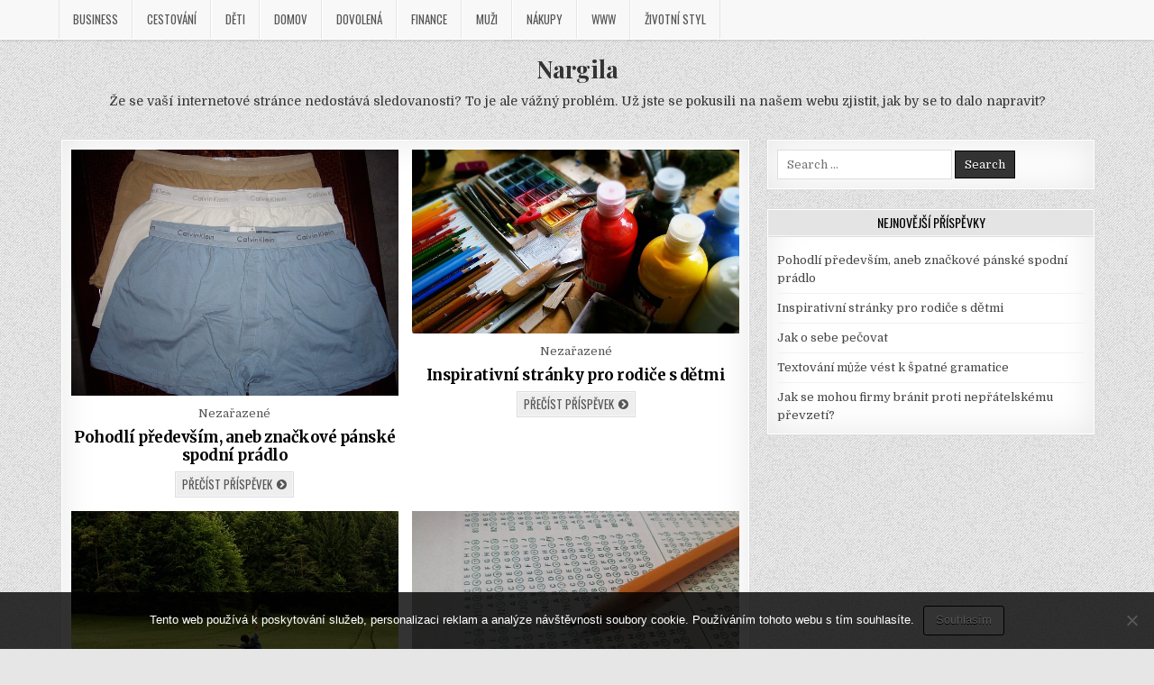

--- FILE ---
content_type: text/html; charset=UTF-8
request_url: https://www.nargila.cz/
body_size: 8771
content:
<!DOCTYPE html>
<html lang="cs">
<head>
<meta charset="UTF-8">
<meta name="viewport" content="width=device-width, initial-scale=1, maximum-scale=1">
<link rel="profile" href="http://gmpg.org/xfn/11">
<link rel="pingback" href="https://www.nargila.cz/xmlrpc.php">
<meta name='robots' content='index, follow, max-image-preview:large, max-snippet:-1, max-video-preview:-1' />

	<!-- This site is optimized with the Yoast SEO plugin v26.7 - https://yoast.com/wordpress/plugins/seo/ -->
	<title>Nargila</title>
	<meta name="description" content="Že se vaší internetové stránce nedostává sledovanosti? To je ale vážný problém. Už jste se pokusili na našem webu zjistit, jak by se to dalo napravit?" />
	<link rel="canonical" href="https://www.nargila.cz/" />
	<link rel="next" href="https://www.nargila.cz/page/2/" />
	<meta property="og:locale" content="cs_CZ" />
	<meta property="og:type" content="website" />
	<meta property="og:title" content="Nargila" />
	<meta property="og:description" content="Že se vaší internetové stránce nedostává sledovanosti? To je ale vážný problém. Už jste se pokusili na našem webu zjistit, jak by se to dalo napravit?" />
	<meta property="og:url" content="https://www.nargila.cz/" />
	<meta property="og:site_name" content="Nargila" />
	<meta name="twitter:card" content="summary_large_image" />
	<!-- / Yoast SEO plugin. -->


<link rel='dns-prefetch' href='//fonts.googleapis.com' />
<style id='wp-img-auto-sizes-contain-inline-css' type='text/css'>
img:is([sizes=auto i],[sizes^="auto," i]){contain-intrinsic-size:3000px 1500px}
/*# sourceURL=wp-img-auto-sizes-contain-inline-css */
</style>
<style id='wp-block-library-inline-css' type='text/css'>
:root{--wp-block-synced-color:#7a00df;--wp-block-synced-color--rgb:122,0,223;--wp-bound-block-color:var(--wp-block-synced-color);--wp-editor-canvas-background:#ddd;--wp-admin-theme-color:#007cba;--wp-admin-theme-color--rgb:0,124,186;--wp-admin-theme-color-darker-10:#006ba1;--wp-admin-theme-color-darker-10--rgb:0,107,160.5;--wp-admin-theme-color-darker-20:#005a87;--wp-admin-theme-color-darker-20--rgb:0,90,135;--wp-admin-border-width-focus:2px}@media (min-resolution:192dpi){:root{--wp-admin-border-width-focus:1.5px}}.wp-element-button{cursor:pointer}:root .has-very-light-gray-background-color{background-color:#eee}:root .has-very-dark-gray-background-color{background-color:#313131}:root .has-very-light-gray-color{color:#eee}:root .has-very-dark-gray-color{color:#313131}:root .has-vivid-green-cyan-to-vivid-cyan-blue-gradient-background{background:linear-gradient(135deg,#00d084,#0693e3)}:root .has-purple-crush-gradient-background{background:linear-gradient(135deg,#34e2e4,#4721fb 50%,#ab1dfe)}:root .has-hazy-dawn-gradient-background{background:linear-gradient(135deg,#faaca8,#dad0ec)}:root .has-subdued-olive-gradient-background{background:linear-gradient(135deg,#fafae1,#67a671)}:root .has-atomic-cream-gradient-background{background:linear-gradient(135deg,#fdd79a,#004a59)}:root .has-nightshade-gradient-background{background:linear-gradient(135deg,#330968,#31cdcf)}:root .has-midnight-gradient-background{background:linear-gradient(135deg,#020381,#2874fc)}:root{--wp--preset--font-size--normal:16px;--wp--preset--font-size--huge:42px}.has-regular-font-size{font-size:1em}.has-larger-font-size{font-size:2.625em}.has-normal-font-size{font-size:var(--wp--preset--font-size--normal)}.has-huge-font-size{font-size:var(--wp--preset--font-size--huge)}.has-text-align-center{text-align:center}.has-text-align-left{text-align:left}.has-text-align-right{text-align:right}.has-fit-text{white-space:nowrap!important}#end-resizable-editor-section{display:none}.aligncenter{clear:both}.items-justified-left{justify-content:flex-start}.items-justified-center{justify-content:center}.items-justified-right{justify-content:flex-end}.items-justified-space-between{justify-content:space-between}.screen-reader-text{border:0;clip-path:inset(50%);height:1px;margin:-1px;overflow:hidden;padding:0;position:absolute;width:1px;word-wrap:normal!important}.screen-reader-text:focus{background-color:#ddd;clip-path:none;color:#444;display:block;font-size:1em;height:auto;left:5px;line-height:normal;padding:15px 23px 14px;text-decoration:none;top:5px;width:auto;z-index:100000}html :where(.has-border-color){border-style:solid}html :where([style*=border-top-color]){border-top-style:solid}html :where([style*=border-right-color]){border-right-style:solid}html :where([style*=border-bottom-color]){border-bottom-style:solid}html :where([style*=border-left-color]){border-left-style:solid}html :where([style*=border-width]){border-style:solid}html :where([style*=border-top-width]){border-top-style:solid}html :where([style*=border-right-width]){border-right-style:solid}html :where([style*=border-bottom-width]){border-bottom-style:solid}html :where([style*=border-left-width]){border-left-style:solid}html :where(img[class*=wp-image-]){height:auto;max-width:100%}:where(figure){margin:0 0 1em}html :where(.is-position-sticky){--wp-admin--admin-bar--position-offset:var(--wp-admin--admin-bar--height,0px)}@media screen and (max-width:600px){html :where(.is-position-sticky){--wp-admin--admin-bar--position-offset:0px}}

/*# sourceURL=wp-block-library-inline-css */
</style><style id='global-styles-inline-css' type='text/css'>
:root{--wp--preset--aspect-ratio--square: 1;--wp--preset--aspect-ratio--4-3: 4/3;--wp--preset--aspect-ratio--3-4: 3/4;--wp--preset--aspect-ratio--3-2: 3/2;--wp--preset--aspect-ratio--2-3: 2/3;--wp--preset--aspect-ratio--16-9: 16/9;--wp--preset--aspect-ratio--9-16: 9/16;--wp--preset--color--black: #000000;--wp--preset--color--cyan-bluish-gray: #abb8c3;--wp--preset--color--white: #ffffff;--wp--preset--color--pale-pink: #f78da7;--wp--preset--color--vivid-red: #cf2e2e;--wp--preset--color--luminous-vivid-orange: #ff6900;--wp--preset--color--luminous-vivid-amber: #fcb900;--wp--preset--color--light-green-cyan: #7bdcb5;--wp--preset--color--vivid-green-cyan: #00d084;--wp--preset--color--pale-cyan-blue: #8ed1fc;--wp--preset--color--vivid-cyan-blue: #0693e3;--wp--preset--color--vivid-purple: #9b51e0;--wp--preset--gradient--vivid-cyan-blue-to-vivid-purple: linear-gradient(135deg,rgb(6,147,227) 0%,rgb(155,81,224) 100%);--wp--preset--gradient--light-green-cyan-to-vivid-green-cyan: linear-gradient(135deg,rgb(122,220,180) 0%,rgb(0,208,130) 100%);--wp--preset--gradient--luminous-vivid-amber-to-luminous-vivid-orange: linear-gradient(135deg,rgb(252,185,0) 0%,rgb(255,105,0) 100%);--wp--preset--gradient--luminous-vivid-orange-to-vivid-red: linear-gradient(135deg,rgb(255,105,0) 0%,rgb(207,46,46) 100%);--wp--preset--gradient--very-light-gray-to-cyan-bluish-gray: linear-gradient(135deg,rgb(238,238,238) 0%,rgb(169,184,195) 100%);--wp--preset--gradient--cool-to-warm-spectrum: linear-gradient(135deg,rgb(74,234,220) 0%,rgb(151,120,209) 20%,rgb(207,42,186) 40%,rgb(238,44,130) 60%,rgb(251,105,98) 80%,rgb(254,248,76) 100%);--wp--preset--gradient--blush-light-purple: linear-gradient(135deg,rgb(255,206,236) 0%,rgb(152,150,240) 100%);--wp--preset--gradient--blush-bordeaux: linear-gradient(135deg,rgb(254,205,165) 0%,rgb(254,45,45) 50%,rgb(107,0,62) 100%);--wp--preset--gradient--luminous-dusk: linear-gradient(135deg,rgb(255,203,112) 0%,rgb(199,81,192) 50%,rgb(65,88,208) 100%);--wp--preset--gradient--pale-ocean: linear-gradient(135deg,rgb(255,245,203) 0%,rgb(182,227,212) 50%,rgb(51,167,181) 100%);--wp--preset--gradient--electric-grass: linear-gradient(135deg,rgb(202,248,128) 0%,rgb(113,206,126) 100%);--wp--preset--gradient--midnight: linear-gradient(135deg,rgb(2,3,129) 0%,rgb(40,116,252) 100%);--wp--preset--font-size--small: 13px;--wp--preset--font-size--medium: 20px;--wp--preset--font-size--large: 36px;--wp--preset--font-size--x-large: 42px;--wp--preset--spacing--20: 0.44rem;--wp--preset--spacing--30: 0.67rem;--wp--preset--spacing--40: 1rem;--wp--preset--spacing--50: 1.5rem;--wp--preset--spacing--60: 2.25rem;--wp--preset--spacing--70: 3.38rem;--wp--preset--spacing--80: 5.06rem;--wp--preset--shadow--natural: 6px 6px 9px rgba(0, 0, 0, 0.2);--wp--preset--shadow--deep: 12px 12px 50px rgba(0, 0, 0, 0.4);--wp--preset--shadow--sharp: 6px 6px 0px rgba(0, 0, 0, 0.2);--wp--preset--shadow--outlined: 6px 6px 0px -3px rgb(255, 255, 255), 6px 6px rgb(0, 0, 0);--wp--preset--shadow--crisp: 6px 6px 0px rgb(0, 0, 0);}:where(.is-layout-flex){gap: 0.5em;}:where(.is-layout-grid){gap: 0.5em;}body .is-layout-flex{display: flex;}.is-layout-flex{flex-wrap: wrap;align-items: center;}.is-layout-flex > :is(*, div){margin: 0;}body .is-layout-grid{display: grid;}.is-layout-grid > :is(*, div){margin: 0;}:where(.wp-block-columns.is-layout-flex){gap: 2em;}:where(.wp-block-columns.is-layout-grid){gap: 2em;}:where(.wp-block-post-template.is-layout-flex){gap: 1.25em;}:where(.wp-block-post-template.is-layout-grid){gap: 1.25em;}.has-black-color{color: var(--wp--preset--color--black) !important;}.has-cyan-bluish-gray-color{color: var(--wp--preset--color--cyan-bluish-gray) !important;}.has-white-color{color: var(--wp--preset--color--white) !important;}.has-pale-pink-color{color: var(--wp--preset--color--pale-pink) !important;}.has-vivid-red-color{color: var(--wp--preset--color--vivid-red) !important;}.has-luminous-vivid-orange-color{color: var(--wp--preset--color--luminous-vivid-orange) !important;}.has-luminous-vivid-amber-color{color: var(--wp--preset--color--luminous-vivid-amber) !important;}.has-light-green-cyan-color{color: var(--wp--preset--color--light-green-cyan) !important;}.has-vivid-green-cyan-color{color: var(--wp--preset--color--vivid-green-cyan) !important;}.has-pale-cyan-blue-color{color: var(--wp--preset--color--pale-cyan-blue) !important;}.has-vivid-cyan-blue-color{color: var(--wp--preset--color--vivid-cyan-blue) !important;}.has-vivid-purple-color{color: var(--wp--preset--color--vivid-purple) !important;}.has-black-background-color{background-color: var(--wp--preset--color--black) !important;}.has-cyan-bluish-gray-background-color{background-color: var(--wp--preset--color--cyan-bluish-gray) !important;}.has-white-background-color{background-color: var(--wp--preset--color--white) !important;}.has-pale-pink-background-color{background-color: var(--wp--preset--color--pale-pink) !important;}.has-vivid-red-background-color{background-color: var(--wp--preset--color--vivid-red) !important;}.has-luminous-vivid-orange-background-color{background-color: var(--wp--preset--color--luminous-vivid-orange) !important;}.has-luminous-vivid-amber-background-color{background-color: var(--wp--preset--color--luminous-vivid-amber) !important;}.has-light-green-cyan-background-color{background-color: var(--wp--preset--color--light-green-cyan) !important;}.has-vivid-green-cyan-background-color{background-color: var(--wp--preset--color--vivid-green-cyan) !important;}.has-pale-cyan-blue-background-color{background-color: var(--wp--preset--color--pale-cyan-blue) !important;}.has-vivid-cyan-blue-background-color{background-color: var(--wp--preset--color--vivid-cyan-blue) !important;}.has-vivid-purple-background-color{background-color: var(--wp--preset--color--vivid-purple) !important;}.has-black-border-color{border-color: var(--wp--preset--color--black) !important;}.has-cyan-bluish-gray-border-color{border-color: var(--wp--preset--color--cyan-bluish-gray) !important;}.has-white-border-color{border-color: var(--wp--preset--color--white) !important;}.has-pale-pink-border-color{border-color: var(--wp--preset--color--pale-pink) !important;}.has-vivid-red-border-color{border-color: var(--wp--preset--color--vivid-red) !important;}.has-luminous-vivid-orange-border-color{border-color: var(--wp--preset--color--luminous-vivid-orange) !important;}.has-luminous-vivid-amber-border-color{border-color: var(--wp--preset--color--luminous-vivid-amber) !important;}.has-light-green-cyan-border-color{border-color: var(--wp--preset--color--light-green-cyan) !important;}.has-vivid-green-cyan-border-color{border-color: var(--wp--preset--color--vivid-green-cyan) !important;}.has-pale-cyan-blue-border-color{border-color: var(--wp--preset--color--pale-cyan-blue) !important;}.has-vivid-cyan-blue-border-color{border-color: var(--wp--preset--color--vivid-cyan-blue) !important;}.has-vivid-purple-border-color{border-color: var(--wp--preset--color--vivid-purple) !important;}.has-vivid-cyan-blue-to-vivid-purple-gradient-background{background: var(--wp--preset--gradient--vivid-cyan-blue-to-vivid-purple) !important;}.has-light-green-cyan-to-vivid-green-cyan-gradient-background{background: var(--wp--preset--gradient--light-green-cyan-to-vivid-green-cyan) !important;}.has-luminous-vivid-amber-to-luminous-vivid-orange-gradient-background{background: var(--wp--preset--gradient--luminous-vivid-amber-to-luminous-vivid-orange) !important;}.has-luminous-vivid-orange-to-vivid-red-gradient-background{background: var(--wp--preset--gradient--luminous-vivid-orange-to-vivid-red) !important;}.has-very-light-gray-to-cyan-bluish-gray-gradient-background{background: var(--wp--preset--gradient--very-light-gray-to-cyan-bluish-gray) !important;}.has-cool-to-warm-spectrum-gradient-background{background: var(--wp--preset--gradient--cool-to-warm-spectrum) !important;}.has-blush-light-purple-gradient-background{background: var(--wp--preset--gradient--blush-light-purple) !important;}.has-blush-bordeaux-gradient-background{background: var(--wp--preset--gradient--blush-bordeaux) !important;}.has-luminous-dusk-gradient-background{background: var(--wp--preset--gradient--luminous-dusk) !important;}.has-pale-ocean-gradient-background{background: var(--wp--preset--gradient--pale-ocean) !important;}.has-electric-grass-gradient-background{background: var(--wp--preset--gradient--electric-grass) !important;}.has-midnight-gradient-background{background: var(--wp--preset--gradient--midnight) !important;}.has-small-font-size{font-size: var(--wp--preset--font-size--small) !important;}.has-medium-font-size{font-size: var(--wp--preset--font-size--medium) !important;}.has-large-font-size{font-size: var(--wp--preset--font-size--large) !important;}.has-x-large-font-size{font-size: var(--wp--preset--font-size--x-large) !important;}
/*# sourceURL=global-styles-inline-css */
</style>

<style id='classic-theme-styles-inline-css' type='text/css'>
/*! This file is auto-generated */
.wp-block-button__link{color:#fff;background-color:#32373c;border-radius:9999px;box-shadow:none;text-decoration:none;padding:calc(.667em + 2px) calc(1.333em + 2px);font-size:1.125em}.wp-block-file__button{background:#32373c;color:#fff;text-decoration:none}
/*# sourceURL=/wp-includes/css/classic-themes.min.css */
</style>
<link rel='stylesheet' id='cookie-notice-front-css' href='https://www.nargila.cz/wp-content/plugins/cookie-notice/css/front.min.css?ver=2.5.11' type='text/css' media='all' />
<link rel='stylesheet' id='kk-star-ratings-css' href='https://www.nargila.cz/wp-content/plugins/kk-star-ratings/src/core/public/css/kk-star-ratings.min.css?ver=5.4.10.3' type='text/css' media='all' />
<link rel='stylesheet' id='elitewp-maincss-css' href='https://www.nargila.cz/wp-content/themes/elitewp/style.css' type='text/css' media='all' />
<link rel='stylesheet' id='font-awesome-css' href='https://www.nargila.cz/wp-content/themes/elitewp/assets/css/font-awesome.min.css' type='text/css' media='all' />
<link rel='stylesheet' id='elitewp-webfont-css' href='//fonts.googleapis.com/css?family=Playfair+Display:400,400i,700,700i|Domine:400,700|Oswald:400,700|Merriweather:400,400i,700,700i' type='text/css' media='all' />
<script type="text/javascript" src="https://www.nargila.cz/wp-includes/js/jquery/jquery.min.js?ver=3.7.1" id="jquery-core-js"></script>
<script type="text/javascript" src="https://www.nargila.cz/wp-includes/js/jquery/jquery-migrate.min.js?ver=3.4.1" id="jquery-migrate-js"></script>
<link rel="alternate" type="application/ld+json" href="https://www.nargila.cz/?format=application/ld+json" title="Structured Descriptor Document (JSON-LD format)"><script type="application/ld+json" data-source="DataFeed:WordPress" data-schema="4947-post-Default">{"@context":"https:\/\/schema.org\/","@type":"Blog","@id":"https:\/\/www.nargila.cz#Blog","headline":"Nargila","description":"\n\u017de se va\u0161\u00ed internetov\u00e9 str\u00e1nce nedost\u00e1v\u00e1 sledovanosti? To je ale v\u00e1\u017en\u00fd probl\u00e9m. U\u017e jste se pokusili na na\u0161em webu zjistit, jak by se to dalo napravit?","url":"https:\/\/www.nargila.cz","hasPart":[{"@type":"Article","@id":"https:\/\/www.nargila.cz\/pohodli-predevsim-aneb-znackove-panske-spodni-pradlo\/","headline":"Pohodl\u00ed p\u0159edev\u0161\u00edm, aneb zna\u010dkov\u00e9 p\u00e1nsk\u00e9 spodn\u00ed pr\u00e1dlo","url":"https:\/\/www.nargila.cz\/pohodli-predevsim-aneb-znackove-panske-spodni-pradlo\/","datePublished":"2025-03-08","dateModified":"2023-04-29","mainEntityOfPage":"https:\/\/www.nargila.cz\/pohodli-predevsim-aneb-znackove-panske-spodni-pradlo\/","author":{"@type":"Person","@id":"https:\/\/www.nargila.cz\/author\/#Person","name":"","url":"https:\/\/www.nargila.cz\/author\/","identifier":1,"image":{"@type":"ImageObject","@id":"https:\/\/secure.gravatar.com\/avatar\/591310831c6f562dead2685065c7bfb166baf64da6e0332ad9d0a2e9c6c14446?s=96&d=mm&r=g","url":"https:\/\/secure.gravatar.com\/avatar\/591310831c6f562dead2685065c7bfb166baf64da6e0332ad9d0a2e9c6c14446?s=96&d=mm&r=g","height":96,"width":96}},"publisher":{"@type":"Organization","name":"nargila.cz","logo":{"@type":"ImageObject","@id":"\/logo.png","url":"\/logo.png","width":600,"height":60}},"image":{"@type":"ImageObject","@id":"https:\/\/www.nargila.cz\/wp-content\/uploads\/img_a305342_w2310_t1516869481.jpg","url":"https:\/\/www.nargila.cz\/wp-content\/uploads\/img_a305342_w2310_t1516869481.jpg","height":0,"width":0},"wordCount":2359,"keywords":null},{"@type":"Article","@id":"https:\/\/www.nargila.cz\/inspirativni-stranky-pro-rodice-s-detmi\/","headline":"Inspirativn\u00ed str\u00e1nky pro rodi\u010de s d\u011btmi","url":"https:\/\/www.nargila.cz\/inspirativni-stranky-pro-rodice-s-detmi\/","datePublished":"2025-03-08","dateModified":"2023-04-29","mainEntityOfPage":"https:\/\/www.nargila.cz\/inspirativni-stranky-pro-rodice-s-detmi\/","author":{"@type":"Person","@id":"https:\/\/www.nargila.cz\/author\/#Person","name":"","url":"https:\/\/www.nargila.cz\/author\/","identifier":1,"image":{"@type":"ImageObject","@id":"https:\/\/secure.gravatar.com\/avatar\/591310831c6f562dead2685065c7bfb166baf64da6e0332ad9d0a2e9c6c14446?s=96&d=mm&r=g","url":"https:\/\/secure.gravatar.com\/avatar\/591310831c6f562dead2685065c7bfb166baf64da6e0332ad9d0a2e9c6c14446?s=96&d=mm&r=g","height":96,"width":96}},"publisher":{"@type":"Organization","name":"nargila.cz","logo":{"@type":"ImageObject","@id":"\/logo.png","url":"\/logo.png","width":600,"height":60}},"image":{"@type":"ImageObject","@id":"https:\/\/www.nargila.cz\/wp-content\/uploads\/img_a334333_w2099_t1547992913.jpg","url":"https:\/\/www.nargila.cz\/wp-content\/uploads\/img_a334333_w2099_t1547992913.jpg","height":0,"width":0},"wordCount":4479,"keywords":null},{"@type":"Article","@id":"https:\/\/www.nargila.cz\/jak-o-sebe-pecovat\/","headline":"Jak o sebe pe\u010dovat","url":"https:\/\/www.nargila.cz\/jak-o-sebe-pecovat\/","datePublished":"2025-03-07","dateModified":"2023-04-29","mainEntityOfPage":"https:\/\/www.nargila.cz\/jak-o-sebe-pecovat\/","author":{"@type":"Person","@id":"https:\/\/www.nargila.cz\/author\/#Person","name":"","url":"https:\/\/www.nargila.cz\/author\/","identifier":1,"image":{"@type":"ImageObject","@id":"https:\/\/secure.gravatar.com\/avatar\/591310831c6f562dead2685065c7bfb166baf64da6e0332ad9d0a2e9c6c14446?s=96&d=mm&r=g","url":"https:\/\/secure.gravatar.com\/avatar\/591310831c6f562dead2685065c7bfb166baf64da6e0332ad9d0a2e9c6c14446?s=96&d=mm&r=g","height":96,"width":96}},"publisher":{"@type":"Organization","name":"nargila.cz","logo":{"@type":"ImageObject","@id":"\/logo.png","url":"\/logo.png","width":600,"height":60}},"image":{"@type":"ImageObject","@id":"https:\/\/www.nargila.cz\/wp-content\/uploads\/img_a311979_w2359_t1523022845.jpg","url":"https:\/\/www.nargila.cz\/wp-content\/uploads\/img_a311979_w2359_t1523022845.jpg","height":0,"width":0},"wordCount":4739,"keywords":null},{"@type":"Article","@id":"https:\/\/www.nargila.cz\/textovani-muze-vest-k-spatne-gramatice\/","headline":"Textov\u00e1n\u00ed m\u016f\u017ee v\u00e9st k \u0161patn\u00e9 gramatice","url":"https:\/\/www.nargila.cz\/textovani-muze-vest-k-spatne-gramatice\/","datePublished":"2025-03-07","dateModified":"2023-04-29","mainEntityOfPage":"https:\/\/www.nargila.cz\/textovani-muze-vest-k-spatne-gramatice\/","author":{"@type":"Person","@id":"https:\/\/www.nargila.cz\/author\/#Person","name":"","url":"https:\/\/www.nargila.cz\/author\/","identifier":1,"image":{"@type":"ImageObject","@id":"https:\/\/secure.gravatar.com\/avatar\/591310831c6f562dead2685065c7bfb166baf64da6e0332ad9d0a2e9c6c14446?s=96&d=mm&r=g","url":"https:\/\/secure.gravatar.com\/avatar\/591310831c6f562dead2685065c7bfb166baf64da6e0332ad9d0a2e9c6c14446?s=96&d=mm&r=g","height":96,"width":96}},"publisher":{"@type":"Organization","name":"nargila.cz","logo":{"@type":"ImageObject","@id":"\/logo.png","url":"\/logo.png","width":600,"height":60}},"image":{"@type":"ImageObject","@id":"https:\/\/www.nargila.cz\/wp-content\/uploads\/img_a301507_w2167_t1511599698.jpg","url":"https:\/\/www.nargila.cz\/wp-content\/uploads\/img_a301507_w2167_t1511599698.jpg","height":0,"width":0},"wordCount":576,"keywords":null},{"@type":"Article","@id":"https:\/\/www.nargila.cz\/jak-se-mohou-firmy-branit-proti-nepratelskemu-prevzeti\/","headline":"Jak se mohou firmy br\u00e1nit proti nep\u0159\u00e1telsk\u00e9mu p\u0159evzet\u00ed?","url":"https:\/\/www.nargila.cz\/jak-se-mohou-firmy-branit-proti-nepratelskemu-prevzeti\/","datePublished":"2025-03-07","dateModified":"2023-04-29","mainEntityOfPage":"https:\/\/www.nargila.cz\/jak-se-mohou-firmy-branit-proti-nepratelskemu-prevzeti\/","author":{"@type":"Person","@id":"https:\/\/www.nargila.cz\/author\/#Person","name":"","url":"https:\/\/www.nargila.cz\/author\/","identifier":1,"image":{"@type":"ImageObject","@id":"https:\/\/secure.gravatar.com\/avatar\/591310831c6f562dead2685065c7bfb166baf64da6e0332ad9d0a2e9c6c14446?s=96&d=mm&r=g","url":"https:\/\/secure.gravatar.com\/avatar\/591310831c6f562dead2685065c7bfb166baf64da6e0332ad9d0a2e9c6c14446?s=96&d=mm&r=g","height":96,"width":96}},"publisher":{"@type":"Organization","name":"nargila.cz","logo":{"@type":"ImageObject","@id":"\/logo.png","url":"\/logo.png","width":600,"height":60}},"image":{"@type":"ImageObject","@id":"https:\/\/www.nargila.cz\/wp-content\/uploads\/img_a314268_w1885_t1525029787.jpg","url":"https:\/\/www.nargila.cz\/wp-content\/uploads\/img_a314268_w1885_t1525029787.jpg","height":0,"width":0},"wordCount":495,"keywords":null},{"@type":"Article","@id":"https:\/\/www.nargila.cz\/budapest\/","headline":"Budape\u0161\u0165","url":"https:\/\/www.nargila.cz\/budapest\/","datePublished":"2025-03-06","dateModified":"2023-04-29","mainEntityOfPage":"https:\/\/www.nargila.cz\/budapest\/","author":{"@type":"Person","@id":"https:\/\/www.nargila.cz\/author\/#Person","name":"","url":"https:\/\/www.nargila.cz\/author\/","identifier":1,"image":{"@type":"ImageObject","@id":"https:\/\/secure.gravatar.com\/avatar\/591310831c6f562dead2685065c7bfb166baf64da6e0332ad9d0a2e9c6c14446?s=96&d=mm&r=g","url":"https:\/\/secure.gravatar.com\/avatar\/591310831c6f562dead2685065c7bfb166baf64da6e0332ad9d0a2e9c6c14446?s=96&d=mm&r=g","height":96,"width":96}},"publisher":{"@type":"Organization","name":"nargila.cz","logo":{"@type":"ImageObject","@id":"\/logo.png","url":"\/logo.png","width":600,"height":60}},"image":{"@type":"ImageObject","@id":"https:\/\/www.nargila.cz\/wp-content\/uploads\/img_a294902_w2344_t1506622826.jpg","url":"https:\/\/www.nargila.cz\/wp-content\/uploads\/img_a294902_w2344_t1506622826.jpg","height":0,"width":0},"wordCount":548,"keywords":null},{"@type":"Article","@id":"https:\/\/www.nargila.cz\/olympijske-hry-okenko-do-historie\/","headline":"Olympijsk\u00e9 hry, ok\u00e9nko do historie","url":"https:\/\/www.nargila.cz\/olympijske-hry-okenko-do-historie\/","datePublished":"2025-03-06","dateModified":"2023-04-29","mainEntityOfPage":"https:\/\/www.nargila.cz\/olympijske-hry-okenko-do-historie\/","author":{"@type":"Person","@id":"https:\/\/www.nargila.cz\/author\/#Person","name":"","url":"https:\/\/www.nargila.cz\/author\/","identifier":1,"image":{"@type":"ImageObject","@id":"https:\/\/secure.gravatar.com\/avatar\/591310831c6f562dead2685065c7bfb166baf64da6e0332ad9d0a2e9c6c14446?s=96&d=mm&r=g","url":"https:\/\/secure.gravatar.com\/avatar\/591310831c6f562dead2685065c7bfb166baf64da6e0332ad9d0a2e9c6c14446?s=96&d=mm&r=g","height":96,"width":96}},"publisher":{"@type":"Organization","name":"nargila.cz","logo":{"@type":"ImageObject","@id":"\/logo.png","url":"\/logo.png","width":600,"height":60}},"image":{"@type":"ImageObject","@id":"https:\/\/www.nargila.cz\/wp-content\/uploads\/img_a289377_w2189_t1500842648.png","url":"https:\/\/www.nargila.cz\/wp-content\/uploads\/img_a289377_w2189_t1500842648.png","height":0,"width":0},"wordCount":563,"keywords":null},{"@type":"Article","@id":"https:\/\/www.nargila.cz\/sluzba-socialni-prevence\/","headline":"Slu\u017eba soci\u00e1ln\u00ed prevence","url":"https:\/\/www.nargila.cz\/sluzba-socialni-prevence\/","datePublished":"2025-03-06","dateModified":"2023-04-29","mainEntityOfPage":"https:\/\/www.nargila.cz\/sluzba-socialni-prevence\/","author":{"@type":"Person","@id":"https:\/\/www.nargila.cz\/author\/#Person","name":"","url":"https:\/\/www.nargila.cz\/author\/","identifier":1,"image":{"@type":"ImageObject","@id":"https:\/\/secure.gravatar.com\/avatar\/591310831c6f562dead2685065c7bfb166baf64da6e0332ad9d0a2e9c6c14446?s=96&d=mm&r=g","url":"https:\/\/secure.gravatar.com\/avatar\/591310831c6f562dead2685065c7bfb166baf64da6e0332ad9d0a2e9c6c14446?s=96&d=mm&r=g","height":96,"width":96}},"publisher":{"@type":"Organization","name":"nargila.cz","logo":{"@type":"ImageObject","@id":"\/logo.png","url":"\/logo.png","width":600,"height":60}},"image":{"@type":"ImageObject","@id":"https:\/\/www.nargila.cz\/wp-content\/uploads\/img_a304055_w2376_t1515050703.jpg","url":"https:\/\/www.nargila.cz\/wp-content\/uploads\/img_a304055_w2376_t1515050703.jpg","height":0,"width":0},"wordCount":532,"keywords":null},{"@type":"Article","@id":"https:\/\/www.nargila.cz\/3-rady-na-co-si-dat-pozor-pri-vyberu-stanu\/","headline":"3 rady, na co si d\u00e1t pozor p\u0159i v\u00fdb\u011bru stanu","url":"https:\/\/www.nargila.cz\/3-rady-na-co-si-dat-pozor-pri-vyberu-stanu\/","datePublished":"2025-03-06","dateModified":"2023-04-29","mainEntityOfPage":"https:\/\/www.nargila.cz\/3-rady-na-co-si-dat-pozor-pri-vyberu-stanu\/","author":{"@type":"Person","@id":"https:\/\/www.nargila.cz\/author\/#Person","name":"","url":"https:\/\/www.nargila.cz\/author\/","identifier":1,"image":{"@type":"ImageObject","@id":"https:\/\/secure.gravatar.com\/avatar\/591310831c6f562dead2685065c7bfb166baf64da6e0332ad9d0a2e9c6c14446?s=96&d=mm&r=g","url":"https:\/\/secure.gravatar.com\/avatar\/591310831c6f562dead2685065c7bfb166baf64da6e0332ad9d0a2e9c6c14446?s=96&d=mm&r=g","height":96,"width":96}},"publisher":{"@type":"Organization","name":"nargila.cz","logo":{"@type":"ImageObject","@id":"\/logo.png","url":"\/logo.png","width":600,"height":60}},"image":{"@type":"ImageObject","@id":"https:\/\/www.nargila.cz\/wp-content\/uploads\/img_a289789_w1973_t1501273241.jpg","url":"https:\/\/www.nargila.cz\/wp-content\/uploads\/img_a289789_w1973_t1501273241.jpg","height":0,"width":0},"wordCount":520,"keywords":null},{"@type":"Article","@id":"https:\/\/www.nargila.cz\/rychla-sit-lte-v-prazskem-metru-neni-utopii\/","headline":"Rychl\u00e1 s\u00ed\u0165 LTE v pra\u017esk\u00e9m metru nen\u00ed utopi\u00ed","url":"https:\/\/www.nargila.cz\/rychla-sit-lte-v-prazskem-metru-neni-utopii\/","datePublished":"2025-03-06","dateModified":"2023-04-29","mainEntityOfPage":"https:\/\/www.nargila.cz\/rychla-sit-lte-v-prazskem-metru-neni-utopii\/","author":{"@type":"Person","@id":"https:\/\/www.nargila.cz\/author\/#Person","name":"","url":"https:\/\/www.nargila.cz\/author\/","identifier":1,"image":{"@type":"ImageObject","@id":"https:\/\/secure.gravatar.com\/avatar\/591310831c6f562dead2685065c7bfb166baf64da6e0332ad9d0a2e9c6c14446?s=96&d=mm&r=g","url":"https:\/\/secure.gravatar.com\/avatar\/591310831c6f562dead2685065c7bfb166baf64da6e0332ad9d0a2e9c6c14446?s=96&d=mm&r=g","height":96,"width":96}},"publisher":{"@type":"Organization","name":"nargila.cz","logo":{"@type":"ImageObject","@id":"\/logo.png","url":"\/logo.png","width":600,"height":60}},"image":{"@type":"ImageObject","@id":"https:\/\/www.nargila.cz\/wp-content\/uploads\/img_a313673_w1965_t1524519304.png","url":"https:\/\/www.nargila.cz\/wp-content\/uploads\/img_a313673_w1965_t1524519304.png","height":0,"width":0},"wordCount":493,"keywords":null}]}</script>
<script type="application/ld+json" data-source="DataFeed:WordPress" data-schema="Website">{"@context":"https:\/\/schema.org","@type":"WebSite","@id":"https:\/\/www.nargila.cz\/#website","name":"Nargila","url":"https:\/\/www.nargila.cz","potentialAction":{"@type":"SearchAction","target":"https:\/\/www.nargila.cz\/?s={search_term_string}","query-input":"required name=search_term_string"}}</script>
<style type="text/css" id="custom-background-css">
body.custom-background { background-image: url("https://www.nargila.cz/wp-content/themes/elitewp/assets/images/background.png"); background-position: left top; background-size: auto; background-repeat: repeat; background-attachment: fixed; }
</style>
			<style type="text/css" id="wp-custom-css">
			.elitewp-author-bio {
	display: none;
}
.elitewp-post-thumbnail-single {
	width: 100%;
}		</style>
		</head>

<body class="home blog custom-background wp-theme-elitewp elitewp-animated elitewp-fadein cookies-not-set" id="elitewp-site-body" itemscope="itemscope" itemtype="http://schema.org/WebPage">

<div class="elitewp-container elitewp-primary-menu-container clearfix">
<div class="elitewp-primary-menu-container-inside clearfix">

<nav class="elitewp-nav-primary" id="elitewp-primary-navigation" itemscope="itemscope" itemtype="http://schema.org/SiteNavigationElement" role="navigation">
<div class="elitewp-outer-wrapper">
<div class="menu-prvnimenu-container"><ul id="elitewp-menu-primary-navigation" class="elitewp-primary-nav-menu elitewp-menu-primary"><li id="menu-item-19" class="menu-item menu-item-type-taxonomy menu-item-object-category menu-item-19"><a href="https://www.nargila.cz/business/">Business</a></li>
<li id="menu-item-20" class="menu-item menu-item-type-taxonomy menu-item-object-category menu-item-20"><a href="https://www.nargila.cz/cestovani/">Cestování</a></li>
<li id="menu-item-21" class="menu-item menu-item-type-taxonomy menu-item-object-category menu-item-21"><a href="https://www.nargila.cz/deti/">Děti</a></li>
<li id="menu-item-22" class="menu-item menu-item-type-taxonomy menu-item-object-category menu-item-22"><a href="https://www.nargila.cz/domov/">Domov</a></li>
<li id="menu-item-23" class="menu-item menu-item-type-taxonomy menu-item-object-category menu-item-23"><a href="https://www.nargila.cz/dovolena/">Dovolená</a></li>
<li id="menu-item-24" class="menu-item menu-item-type-taxonomy menu-item-object-category menu-item-24"><a href="https://www.nargila.cz/finance/">Finance</a></li>
<li id="menu-item-25" class="menu-item menu-item-type-taxonomy menu-item-object-category menu-item-25"><a href="https://www.nargila.cz/muzi/">Muži</a></li>
<li id="menu-item-26" class="menu-item menu-item-type-taxonomy menu-item-object-category menu-item-26"><a href="https://www.nargila.cz/nakupy/">Nákupy</a></li>
<li id="menu-item-27" class="menu-item menu-item-type-taxonomy menu-item-object-category menu-item-27"><a href="https://www.nargila.cz/www/">Www</a></li>
<li id="menu-item-28" class="menu-item menu-item-type-taxonomy menu-item-object-category menu-item-28"><a href="https://www.nargila.cz/zivotni-styl/">Životní styl</a></li>
</ul></div>
</div>
</nav>

</div>
</div>

<div class="elitewp-container" id="elitewp-header" itemscope="itemscope" itemtype="http://schema.org/WPHeader" role="banner">
<div class="elitewp-head-content clearfix" id="elitewp-head-content">


<div class="elitewp-outer-wrapper">

<div class="elitewp-header-inside clearfix">
<div id="elitewp-logo">
    <div class="elitewp-site-branding">
    <div class="elitewp-site-branding-inside">
                  <h1 class="elitewp-site-title"><a href="https://www.nargila.cz/" rel="home">Nargila</a></h1>
            <p class="elitewp-site-description"><span>
Že se vaší internetové stránce nedostává sledovanosti? To je ale vážný problém. Už jste se pokusili na našem webu zjistit, jak by se to dalo napravit?</span></p>
        </div>
    </div>
</div><!--/#elitewp-logo -->
</div>

</div>

</div><!--/#elitewp-head-content -->
</div><!--/#elitewp-header -->


<div id="elitewp-search-overlay-wrap" class="elitewp-search-overlay">
  <span class="elitewp-search-closebtn" title="Close Search">&#xD7;</span>
  <div class="elitewp-search-overlay-content">
    
<form role="search" method="get" class="elitewp-search-form" action="https://www.nargila.cz/">
<label>
    <span class="screen-reader-text">Search for:</span>
    <input type="search" class="elitewp-search-field" placeholder="Search &hellip;" value="" name="s" />
</label>
<input type="submit" class="elitewp-search-submit" value="Search" />
</form>  </div>
</div>


<div class="elitewp-outer-wrapper">


</div>

<div class="elitewp-outer-wrapper">

<div class="elitewp-container clearfix" id="elitewp-wrapper">
<div class="elitewp-content-wrapper clearfix" id="elitewp-content-wrapper">
<div class="elitewp-main-wrapper clearfix" id="elitewp-main-wrapper" itemscope="itemscope" itemtype="http://schema.org/Blog" role="main">
<div class="theiaStickySidebar">
<div class="elitewp-main-wrapper-inside clearfix">





<div class="elitewp-posts-wrapper" id="elitewp-posts-wrapper">

<div class="elitewp-posts elitewp-box">
<div class="elitewp-box-inside">


<div class="elitewp-posts-content">


    <div class="elitewp-posts-container" id="elitewp-posts-container">
        
        
<div id="post-4837" class="elitewp-fp05-post">

            <div class="elitewp-fp05-post-thumbnail">
        <a href="https://www.nargila.cz/pohodli-predevsim-aneb-znackove-panske-spodni-pradlo/" title="Permanent Link to Pohodlí především, aneb značkové pánské spodní prádlo"><img width="1" height="1" src="https://www.nargila.cz/wp-content/uploads/img_a305342_w2310_t1516869481.jpg" class="elitewp-fp05-post-thumbnail-img wp-post-image" alt="" decoding="async" /></a>
    </div>
        
    <div class="elitewp-fp05-post-details">    
    <div class="elitewp-fp05-post-categories"><span class="screen-reader-text">Posted in </span>Nezařazené</div>
    <h3 class="elitewp-fp05-post-title"><a href="https://www.nargila.cz/pohodli-predevsim-aneb-znackove-panske-spodni-pradlo/" rel="bookmark">Pohodlí především, aneb značkové pánské spodní prádlo</a></h3>
        
    
    <div class='elitewp-fp05-post-read-more'><a href="https://www.nargila.cz/pohodli-predevsim-aneb-znackove-panske-spodni-pradlo/"><span class="elitewp-read-more-text">Přečíst příspěvek</span></a></div>
        </div>
</div>
    
        
<div id="post-5035" class="elitewp-fp05-post">

            <div class="elitewp-fp05-post-thumbnail">
        <a href="https://www.nargila.cz/inspirativni-stranky-pro-rodice-s-detmi/" title="Permanent Link to Inspirativní stránky pro rodiče s dětmi"><img width="1" height="1" src="https://www.nargila.cz/wp-content/uploads/img_a334333_w2099_t1547992913.jpg" class="elitewp-fp05-post-thumbnail-img wp-post-image" alt="" decoding="async" /></a>
    </div>
        
    <div class="elitewp-fp05-post-details">    
    <div class="elitewp-fp05-post-categories"><span class="screen-reader-text">Posted in </span>Nezařazené</div>
    <h3 class="elitewp-fp05-post-title"><a href="https://www.nargila.cz/inspirativni-stranky-pro-rodice-s-detmi/" rel="bookmark">Inspirativní stránky pro rodiče s dětmi</a></h3>
        
    
    <div class='elitewp-fp05-post-read-more'><a href="https://www.nargila.cz/inspirativni-stranky-pro-rodice-s-detmi/"><span class="elitewp-read-more-text">Přečíst příspěvek</span></a></div>
        </div>
</div>
    
        
<div id="post-4929" class="elitewp-fp05-post">

            <div class="elitewp-fp05-post-thumbnail">
        <a href="https://www.nargila.cz/jak-o-sebe-pecovat/" title="Permanent Link to Jak o sebe pečovat"><img width="1" height="1" src="https://www.nargila.cz/wp-content/uploads/img_a311979_w2359_t1523022845.jpg" class="elitewp-fp05-post-thumbnail-img wp-post-image" alt="" decoding="async" /></a>
    </div>
        
    <div class="elitewp-fp05-post-details">    
    <div class="elitewp-fp05-post-categories"><span class="screen-reader-text">Posted in </span>Nezařazené</div>
    <h3 class="elitewp-fp05-post-title"><a href="https://www.nargila.cz/jak-o-sebe-pecovat/" rel="bookmark">Jak o sebe pečovat</a></h3>
        
    
    <div class='elitewp-fp05-post-read-more'><a href="https://www.nargila.cz/jak-o-sebe-pecovat/"><span class="elitewp-read-more-text">Přečíst příspěvek</span></a></div>
        </div>
</div>
    
        
<div id="post-4531" class="elitewp-fp05-post">

            <div class="elitewp-fp05-post-thumbnail">
        <a href="https://www.nargila.cz/textovani-muze-vest-k-spatne-gramatice/" title="Permanent Link to Textování může vést k špatné gramatice"><img width="1" height="1" src="https://www.nargila.cz/wp-content/uploads/img_a301507_w2167_t1511599698.jpg" class="elitewp-fp05-post-thumbnail-img wp-post-image" alt="" decoding="async" loading="lazy" /></a>
    </div>
        
    <div class="elitewp-fp05-post-details">    
    <div class="elitewp-fp05-post-categories"><span class="screen-reader-text">Posted in </span>Nezařazené</div>
    <h3 class="elitewp-fp05-post-title"><a href="https://www.nargila.cz/textovani-muze-vest-k-spatne-gramatice/" rel="bookmark">Textování může vést k špatné gramatice</a></h3>
        
    
    <div class='elitewp-fp05-post-read-more'><a href="https://www.nargila.cz/textovani-muze-vest-k-spatne-gramatice/"><span class="elitewp-read-more-text">Přečíst příspěvek</span></a></div>
        </div>
</div>
    
        
<div id="post-4951" class="elitewp-fp05-post">

            <div class="elitewp-fp05-post-thumbnail">
        <a href="https://www.nargila.cz/jak-se-mohou-firmy-branit-proti-nepratelskemu-prevzeti/" title="Permanent Link to Jak se mohou firmy bránit proti nepřátelskému převzetí?"><img width="1" height="1" src="https://www.nargila.cz/wp-content/uploads/img_a314268_w1885_t1525029787.jpg" class="elitewp-fp05-post-thumbnail-img wp-post-image" alt="" decoding="async" loading="lazy" /></a>
    </div>
        
    <div class="elitewp-fp05-post-details">    
    <div class="elitewp-fp05-post-categories"><span class="screen-reader-text">Posted in </span>Nezařazené</div>
    <h3 class="elitewp-fp05-post-title"><a href="https://www.nargila.cz/jak-se-mohou-firmy-branit-proti-nepratelskemu-prevzeti/" rel="bookmark">Jak se mohou firmy bránit proti nepřátelskému převzetí?</a></h3>
        
    
    <div class='elitewp-fp05-post-read-more'><a href="https://www.nargila.cz/jak-se-mohou-firmy-branit-proti-nepratelskemu-prevzeti/"><span class="elitewp-read-more-text">Přečíst příspěvek</span></a></div>
        </div>
</div>
    
        
<div id="post-4589" class="elitewp-fp05-post">

            <div class="elitewp-fp05-post-thumbnail">
        <a href="https://www.nargila.cz/budapest/" title="Permanent Link to Budapešť"><img width="1" height="1" src="https://www.nargila.cz/wp-content/uploads/img_a294902_w2344_t1506622826.jpg" class="elitewp-fp05-post-thumbnail-img wp-post-image" alt="" decoding="async" loading="lazy" /></a>
    </div>
        
    <div class="elitewp-fp05-post-details">    
    <div class="elitewp-fp05-post-categories"><span class="screen-reader-text">Posted in </span>Nezařazené</div>
    <h3 class="elitewp-fp05-post-title"><a href="https://www.nargila.cz/budapest/" rel="bookmark">Budapešť</a></h3>
        
    
    <div class='elitewp-fp05-post-read-more'><a href="https://www.nargila.cz/budapest/"><span class="elitewp-read-more-text">Přečíst příspěvek</span></a></div>
        </div>
</div>
    
        
<div id="post-4477" class="elitewp-fp05-post">

            <div class="elitewp-fp05-post-thumbnail">
        <a href="https://www.nargila.cz/olympijske-hry-okenko-do-historie/" title="Permanent Link to Olympijské hry, okénko do historie"><img width="1" height="1" src="https://www.nargila.cz/wp-content/uploads/img_a289377_w2189_t1500842648.png" class="elitewp-fp05-post-thumbnail-img wp-post-image" alt="" decoding="async" loading="lazy" /></a>
    </div>
        
    <div class="elitewp-fp05-post-details">    
    <div class="elitewp-fp05-post-categories"><span class="screen-reader-text">Posted in </span>Nezařazené</div>
    <h3 class="elitewp-fp05-post-title"><a href="https://www.nargila.cz/olympijske-hry-okenko-do-historie/" rel="bookmark">Olympijské hry, okénko do historie</a></h3>
        
    
    <div class='elitewp-fp05-post-read-more'><a href="https://www.nargila.cz/olympijske-hry-okenko-do-historie/"><span class="elitewp-read-more-text">Přečíst příspěvek</span></a></div>
        </div>
</div>
    
        
<div id="post-4813" class="elitewp-fp05-post">

            <div class="elitewp-fp05-post-thumbnail">
        <a href="https://www.nargila.cz/sluzba-socialni-prevence/" title="Permanent Link to Služba sociální prevence"><img width="1" height="1" src="https://www.nargila.cz/wp-content/uploads/img_a304055_w2376_t1515050703.jpg" class="elitewp-fp05-post-thumbnail-img wp-post-image" alt="" decoding="async" loading="lazy" /></a>
    </div>
        
    <div class="elitewp-fp05-post-details">    
    <div class="elitewp-fp05-post-categories"><span class="screen-reader-text">Posted in </span>Nezařazené</div>
    <h3 class="elitewp-fp05-post-title"><a href="https://www.nargila.cz/sluzba-socialni-prevence/" rel="bookmark">Služba sociální prevence</a></h3>
        
    
    <div class='elitewp-fp05-post-read-more'><a href="https://www.nargila.cz/sluzba-socialni-prevence/"><span class="elitewp-read-more-text">Přečíst příspěvek</span></a></div>
        </div>
</div>
    
        
<div id="post-4489" class="elitewp-fp05-post">

            <div class="elitewp-fp05-post-thumbnail">
        <a href="https://www.nargila.cz/3-rady-na-co-si-dat-pozor-pri-vyberu-stanu/" title="Permanent Link to 3 rady, na co si dát pozor při výběru stanu"><img width="1" height="1" src="https://www.nargila.cz/wp-content/uploads/img_a289789_w1973_t1501273241.jpg" class="elitewp-fp05-post-thumbnail-img wp-post-image" alt="" decoding="async" loading="lazy" /></a>
    </div>
        
    <div class="elitewp-fp05-post-details">    
    <div class="elitewp-fp05-post-categories"><span class="screen-reader-text">Posted in </span>Nezařazené</div>
    <h3 class="elitewp-fp05-post-title"><a href="https://www.nargila.cz/3-rady-na-co-si-dat-pozor-pri-vyberu-stanu/" rel="bookmark">3 rady, na co si dát pozor při výběru stanu</a></h3>
        
    
    <div class='elitewp-fp05-post-read-more'><a href="https://www.nargila.cz/3-rady-na-co-si-dat-pozor-pri-vyberu-stanu/"><span class="elitewp-read-more-text">Přečíst příspěvek</span></a></div>
        </div>
</div>
    
        
<div id="post-4947" class="elitewp-fp05-post">

            <div class="elitewp-fp05-post-thumbnail">
        <a href="https://www.nargila.cz/rychla-sit-lte-v-prazskem-metru-neni-utopii/" title="Permanent Link to Rychlá síť LTE v pražském metru není utopií"><img width="1" height="1" src="https://www.nargila.cz/wp-content/uploads/img_a313673_w1965_t1524519304.png" class="elitewp-fp05-post-thumbnail-img wp-post-image" alt="" decoding="async" loading="lazy" /></a>
    </div>
        
    <div class="elitewp-fp05-post-details">    
    <div class="elitewp-fp05-post-categories"><span class="screen-reader-text">Posted in </span>Nezařazené</div>
    <h3 class="elitewp-fp05-post-title"><a href="https://www.nargila.cz/rychla-sit-lte-v-prazskem-metru-neni-utopii/" rel="bookmark">Rychlá síť LTE v pražském metru není utopií</a></h3>
        
    
    <div class='elitewp-fp05-post-read-more'><a href="https://www.nargila.cz/rychla-sit-lte-v-prazskem-metru-neni-utopii/"><span class="elitewp-read-more-text">Přečíst příspěvek</span></a></div>
        </div>
</div>
        </div>
    <div class="clear"></div>

    
	<nav class="navigation posts-navigation" aria-label="Příspěvky">
		<h2 class="screen-reader-text">Navigace pro příspěvky</h2>
		<div class="nav-links"><div class="nav-previous"><a href="https://www.nargila.cz/page/2/" >&larr; Older posts</a></div></div>
	</nav>

</div>

</div>
</div>

</div><!--/#elitewp-posts-wrapper -->





</div>
</div>
</div><!-- /#elitewp-main-wrapper -->


<div class="elitewp-sidebar-one-wrapper elitewp-sidebar-widget-areas clearfix" id="elitewp-sidebar-one-wrapper" itemscope="itemscope" itemtype="http://schema.org/WPSideBar" role="complementary">
<div class="theiaStickySidebar">
<div class="elitewp-sidebar-one-wrapper-inside clearfix">


<div id="search-2" class="elitewp-side-widget widget elitewp-box widget_search"><div class="elitewp-box-inside">
<form role="search" method="get" class="elitewp-search-form" action="https://www.nargila.cz/">
<label>
    <span class="screen-reader-text">Search for:</span>
    <input type="search" class="elitewp-search-field" placeholder="Search &hellip;" value="" name="s" />
</label>
<input type="submit" class="elitewp-search-submit" value="Search" />
</form></div></div>
		<div id="recent-posts-2" class="elitewp-side-widget widget elitewp-box widget_recent_entries"><div class="elitewp-box-inside">
		<h2 class="elitewp-widget-title"><span>Nejnovější příspěvky</span></h2>
		<ul>
											<li>
					<a href="https://www.nargila.cz/pohodli-predevsim-aneb-znackove-panske-spodni-pradlo/">Pohodlí především, aneb značkové pánské spodní prádlo</a>
									</li>
											<li>
					<a href="https://www.nargila.cz/inspirativni-stranky-pro-rodice-s-detmi/">Inspirativní stránky pro rodiče s dětmi</a>
									</li>
											<li>
					<a href="https://www.nargila.cz/jak-o-sebe-pecovat/">Jak o sebe pečovat</a>
									</li>
											<li>
					<a href="https://www.nargila.cz/textovani-muze-vest-k-spatne-gramatice/">Textování může vést k špatné gramatice</a>
									</li>
											<li>
					<a href="https://www.nargila.cz/jak-se-mohou-firmy-branit-proti-nepratelskemu-prevzeti/">Jak se mohou firmy bránit proti nepřátelskému převzetí?</a>
									</li>
					</ul>

		</div></div>

</div>
</div>
</div><!-- /#elitewp-sidebar-one-wrapper-->

</div>

</div><!--/#elitewp-content-wrapper -->
</div><!--/#elitewp-wrapper -->






<div class='clearfix' id='elitewp-footer'>
<div class='elitewp-foot-wrap elitewp-container'>
<div class="elitewp-outer-wrapper">

  <p class='elitewp-copyright'>Copyright &copy; 2026 Nargila</p>
<p class='elitewp-credit'><a href="https://themesdna.com/">Design by ThemesDNA.com</a></p>

</div>
</div>
</div><!--/#elitewp-footer -->

<script type="speculationrules">
{"prefetch":[{"source":"document","where":{"and":[{"href_matches":"/*"},{"not":{"href_matches":["/wp-*.php","/wp-admin/*","/wp-content/uploads/*","/wp-content/*","/wp-content/plugins/*","/wp-content/themes/elitewp/*","/*\\?(.+)"]}},{"not":{"selector_matches":"a[rel~=\"nofollow\"]"}},{"not":{"selector_matches":".no-prefetch, .no-prefetch a"}}]},"eagerness":"conservative"}]}
</script>
<script type="text/javascript" id="cookie-notice-front-js-before">
/* <![CDATA[ */
var cnArgs = {"ajaxUrl":"https:\/\/www.nargila.cz\/wp-admin\/admin-ajax.php","nonce":"936518af34","hideEffect":"fade","position":"bottom","onScroll":true,"onScrollOffset":250,"onClick":false,"cookieName":"cookie_notice_accepted","cookieTime":2592000,"cookieTimeRejected":2592000,"globalCookie":false,"redirection":false,"cache":true,"revokeCookies":false,"revokeCookiesOpt":"automatic"};

//# sourceURL=cookie-notice-front-js-before
/* ]]> */
</script>
<script type="text/javascript" src="https://www.nargila.cz/wp-content/plugins/cookie-notice/js/front.min.js?ver=2.5.11" id="cookie-notice-front-js"></script>
<script type="text/javascript" id="kk-star-ratings-js-extra">
/* <![CDATA[ */
var kk_star_ratings = {"action":"kk-star-ratings","endpoint":"https://www.nargila.cz/wp-admin/admin-ajax.php","nonce":"fa03cf34cd"};
//# sourceURL=kk-star-ratings-js-extra
/* ]]> */
</script>
<script type="text/javascript" src="https://www.nargila.cz/wp-content/plugins/kk-star-ratings/src/core/public/js/kk-star-ratings.min.js?ver=5.4.10.3" id="kk-star-ratings-js"></script>
<script type="text/javascript" src="https://www.nargila.cz/wp-content/themes/elitewp/assets/js/jquery.fitvids.min.js" id="fitvids-js"></script>
<script type="text/javascript" src="https://www.nargila.cz/wp-content/themes/elitewp/assets/js/ResizeSensor.min.js" id="ResizeSensor-js"></script>
<script type="text/javascript" src="https://www.nargila.cz/wp-content/themes/elitewp/assets/js/theia-sticky-sidebar.min.js" id="theia-sticky-sidebar-js"></script>
<script type="text/javascript" id="elitewp-customjs-js-extra">
/* <![CDATA[ */
var elitewp_ajax_object = {"ajaxurl":"https://www.nargila.cz/wp-admin/admin-ajax.php","sticky_menu":"1","sticky_menu_mobile":"","sticky_sidebar":"1","slider":""};
//# sourceURL=elitewp-customjs-js-extra
/* ]]> */
</script>
<script type="text/javascript" src="https://www.nargila.cz/wp-content/themes/elitewp/assets/js/custom.js" id="elitewp-customjs-js"></script>

		<!-- Cookie Notice plugin v2.5.11 by Hu-manity.co https://hu-manity.co/ -->
		<div id="cookie-notice" role="dialog" class="cookie-notice-hidden cookie-revoke-hidden cn-position-bottom" aria-label="Cookie Notice" style="background-color: rgba(0,0,0,0.8);"><div class="cookie-notice-container" style="color: #fff"><span id="cn-notice-text" class="cn-text-container">Tento web používá k poskytování služeb, personalizaci reklam a analýze návštěvnosti soubory cookie. Používáním tohoto webu s tím souhlasíte.</span><span id="cn-notice-buttons" class="cn-buttons-container"><button id="cn-accept-cookie" data-cookie-set="accept" class="cn-set-cookie cn-button cn-button-custom button" aria-label="Souhlasím">Souhlasím</button></span><button type="button" id="cn-close-notice" data-cookie-set="accept" class="cn-close-icon" aria-label="No"></button></div>
			
		</div>
		<!-- / Cookie Notice plugin --></body>
</html>

--- FILE ---
content_type: text/css
request_url: https://www.nargila.cz/wp-content/themes/elitewp/style.css
body_size: 12465
content:
/*
Theme Name: EliteWP
Theme URI: https://themesdna.com/elitewp-wordpress-theme/
Description: EliteWP is a clean and elegant, fully responsive, 2 columns, blogging theme for WordPress. It has user-friendly customizer theme options, header and footer navigation menus, 3 posts styles, full-width custom templates for posts/pages, sticky menu and sticky sidebar, right sidebar, 4 columns footer, social buttons, beautiful post summaries, scroll-to-top button and more. With EliteWP PRO version you can get color and font options, slider with more options, 10 different post styles, 17 featured posts widgets, social/about/tabbed widgets, separate layout options for singular and non-singular pages, 10+ custom page/post templates, footer layout options, share buttons, related posts and more features. Free version demo: https://demo.themesdna.com/elitewp/
Version: 1.0.1
Author: ThemesDNA
Author URI: https://themesdna.com/
License: GNU General Public License v2 or later
License URI: http://www.gnu.org/licenses/gpl-2.0.html
Text Domain: elitewp
Tags: two-columns, left-sidebar, right-sidebar, flexible-header, custom-background, custom-colors, custom-header, custom-menu, custom-logo, editor-style, featured-images, footer-widgets, full-width-template, theme-options, threaded-comments, translation-ready, blog, news

This theme, like WordPress, is licensed under the GPL.
Use it to make something cool, have fun, and share what you've learned with others.

EliteWP is based on Underscores http://underscores.me/, (C) 2012-2018 Automattic, Inc.
Underscores is distributed under the terms of the GNU GPL v2 or later.

Resetting and rebuilding styles have been helped along thanks to the fine work of
Eric Meyer http://meyerweb.com/eric/tools/css/reset/index.htmlalong with Nicolas Gallagher and Jonathan Neal http://necolas.github.com/normalize.css/
*/

/* Reset
-------------------------------------------------------------- */
html,body,div,span,applet,object,iframe,h1,h2,h3,h4,h5,h6,p,blockquote,pre,a,abbr,acronym,address,big,cite,code,del,dfn,em,img,font,ins,kbd,q,s,samp,small,strike,strong,sub,sup,tt,var,b,u,i,center,dl,dt,dd,ol,ul,li,fieldset,form,label,legend,table,caption,tbody,tfoot,thead,tr,th,td,article,aside,canvas,details,embed,figure,figcaption,footer,header,hgroup,menu,nav,output,ruby,section,summary,time,mark,audio,video{border:0;font-family:inherit;font-size:100%;font-style:inherit;font-weight:inherit;margin:0;outline:0;padding:0;vertical-align:baseline;}
html{font-family:sans-serif;font-size:62.5%;overflow-y:scroll;-webkit-text-size-adjust:100%;-ms-text-size-adjust:100%;}
body{background:#fff;line-height:1;}
article,aside,details,figcaption,figure,footer,header,hgroup,main,menu,nav,section{display:block;}
audio,canvas,progress,video{display:inline-block;vertical-align:baseline;}
audio:not([controls]){display:none;height:0;}
ol,ul{list-style:none;}
table{border-collapse:separate;border-spacing:0;}
caption,th,td{font-weight:400;text-align:left;}
textarea{overflow:auto;}
optgroup{font-weight:700;}
sub,sup{font-size:75%;line-height:0;position:relative;vertical-align:baseline;}
sup{top:-.5em;}
sub{bottom:-.25em;}
blockquote:before,blockquote:after,q:before,q:after{content:'';content:none;}
blockquote,q{quotes:none;}
a{background-color:transparent;}
a:focus{outline:thin dotted;}
a:hover,a:active{outline:0;}
a img{border:0;}
[hidden]{display:none;}
abbr[title]{border-bottom:1px dotted;}
b,strong{font-weight:700;}
dfn,cite,em,i{font-style:italic;}
small{font-size:80%;}
svg:not(:root){overflow:hidden;}
figure{margin:1em 40px;}
hr{-moz-box-sizing:content-box;box-sizing:content-box;height:0;}
pre{overflow:auto;}
code,kbd,pre,samp{font-family:monospace,monospace;font-size:1em;}
button,input,optgroup,select,textarea{color:inherit;font:inherit;margin:0;}
button{overflow:visible;}
button,select{text-transform:none;}
button,html input[type="button"],input[type="reset"],input[type="submit"]{-webkit-appearance:button;cursor:pointer;}
button[disabled],html input[disabled]{cursor:default;}
button::-moz-focus-inner,input::-moz-focus-inner{border:0;padding:0;}
input{line-height:normal;}
input[type="checkbox"],input[type="radio"]{box-sizing:border-box;padding:0;}
input[type="number"]::-webkit-inner-spin-button,input[type="number"]::-webkit-outer-spin-button{height:auto;}
input[type="search"]{-webkit-appearance:textfield;-moz-box-sizing:content-box;-webkit-box-sizing:content-box;box-sizing:content-box;}
input[type="search"]::-webkit-search-cancel-button,input[type="search"]::-webkit-search-decoration{-webkit-appearance:none;}
fieldset{border:1px solid silver;margin:0 2px;padding:.35em .625em .75em;}
html{-webkit-box-sizing:border-box;-moz-box-sizing:border-box;box-sizing:border-box;}
*,*::before,*::after{-webkit-box-sizing:inherit;-moz-box-sizing:inherit;box-sizing:inherit;}
img{max-width:100%;height:auto;}
embed,object,video{max-width:100%;}
::-moz-selection{background-color:#333333;color:#ffffff;text-shadow:none;}
::selection{background-color:#333333;color:#ffffff;text-shadow:none;}

/* Clearings & Accessibility
-------------------------------------------------------------- */
.clear{clear:both;}
.clearfix:before,.clearfix:after{content:" ";display:table;}
.clearfix:after{clear:both;}
.screen-reader-text{clip:rect(1px,1px,1px,1px);position:absolute !important;height:1px;width:1px;overflow:hidden;}
.screen-reader-text:focus{background-color:#f1f1f1;border-radius:3px;box-shadow:0 0 2px 2px rgba(0,0,0,0.6);clip:auto !important;color:#21759b;display:block;font-size:14px;font-weight:700;height:auto;left:5px;line-height:normal;padding:15px 23px 14px;text-decoration:none;top:5px;width:auto;z-index:100000;}

/* Forms
-------------------------------------------------------------- */
button,input,select,textarea{font-size:100%;margin:0;vertical-align:baseline;}
button,input[type="button"],input[type="reset"],input[type="submit"]{border:1px solid #000;border-radius:3px;background:#333333;color:#ffffff;cursor:pointer;-webkit-appearance:button;font-size:12px;line-height:1;padding:.6em 1em .8em;text-shadow:0 1px 0 #000;}
button:hover,input[type="button"]:hover,input[type="reset"]:hover,input[type="submit"]:hover{background:#000000;}
button:focus,input[type="button"]:focus,input[type="reset"]:focus,input[type="submit"]:focus,button:active,input[type="button"]:active,input[type="reset"]:active,input[type="submit"]:active{background:#000000;}
input[type="checkbox"],input[type="radio"]{padding:0;}
input[type="search"]{-webkit-appearance:textfield;box-sizing:content-box;}
input[type="search"]::-webkit-search-decoration{-webkit-appearance:none;}
input[type="text"],input[type="email"],input[type="url"],input[type="password"],input[type="search"],textarea{color:#666;border:1px solid #ddd;border-radius:3px;}
input[type="text"]:focus,input[type="email"]:focus,input[type="url"]:focus,input[type="password"]:focus,input[type="search"]:focus,textarea:focus{color:#111;}
input[type="text"],input[type="email"],input[type="url"],input[type="password"],input[type="search"]{padding:3px;}
textarea{overflow:auto;padding-left:3px;vertical-align:top;width:100%;}

/* Typography & Elements
-------------------------------------------------------------- */
body{background:#e6e6e6;font:normal normal 13px Domine,Arial,Helvetica,sans-serif;line-height:1.6;margin:0;padding:0;}
body,button,input,select,textarea{color:#555555;}
button,input,select,textarea{font-family:inherit;font-size:inherit;}
button,select{max-width:100%;}
a{color:#666666;text-decoration:none;outline:none;-webkit-transition:all .2s linear;-o-transition:all .2s linear;-moz-transition:all .2s linear;transition:all .2s linear;}
a:hover{color:#000000;text-decoration:none;}
a:focus{outline:none;}
h1{font:normal bold 32px 'Playfair Display',Arial,Helvetica,sans-serif;}
h2{font:normal bold 28px 'Playfair Display',Arial,Helvetica,sans-serif;}
h3{font:normal bold 24px 'Playfair Display',Arial,Helvetica,sans-serif;}
h4{font:normal bold 20px 'Playfair Display',Arial,Helvetica,sans-serif;}
h5{font:normal bold 18px 'Playfair Display',Arial,Helvetica,sans-serif;}
h6{font:normal bold 16px 'Playfair Display',Arial,Helvetica,sans-serif;}
h1,h2,h3,h4{clear:both;line-height:1;margin:.6em 0;}
h5,h6{clear:both;line-height:1;margin:1em 0;}
h1,h2,h3,h4,h5,h6{color:#111111;}
h1 a,h2 a,h3 a,h4 a,h5 a,h6 a{font-weight:inherit;}
p{margin-bottom:.7em;}
blockquote{font-size:150%;position:relative;border-left:none;text-align:center;padding:0 20px;margin:10px 0;}
blockquote:before{width:100%;text-align:right;position:relative;left:-20px;display:inline-block;-moz-transform:rotate(180deg);-webkit-transform:rotate(180deg);-o-transform:rotate(180deg);-ms-transform:rotate(180deg);transform:rotate(180deg);padding:8px 8px 8px 8px;}
blockquote:after{text-align:right;width:100%;position:relative;top:6px;right:-20px;display:inline-block;padding:8px;}
blockquote:before,blockquote:after{font-family:FontAwesome;font-weight:normal;font-style:normal;text-decoration:inherit;-webkit-font-smoothing:antialiased;content:"\f10e";font-size:1.2em;color:#dddddd;line-height:1;}
blockquote p{margin:0!important;font-family:inherit;line-height:1.7;}
blockquote cite{color:#999999;font-size:14px;display:block;margin-top:5px;text-align:center;}
blockquote cite:before{content:"\2014 \2009";}
address{margin:0 0 1.5em;}
pre{background:#eee;font-family:'Courier 10 Pitch',Courier,monospace;font-size:15px;line-height:1.6;margin-bottom:1.6em;max-width:100%;overflow:auto;padding:1.6em;}
code,kbd,tt,var{font-family:Monaco,Consolas,'Andale Mono','DejaVu Sans Mono',monospace;font-size:15px;}
abbr,acronym{border-bottom:1px dotted #666;cursor:help;}
mark,ins{background:#fff9c0;text-decoration:none;}
sup,sub{font-size:75%;height:0;line-height:0;position:relative;vertical-align:baseline;}
sup{bottom:1ex;}
sub{top:.5ex;}
small{font-size:75%;}
big{font-size:125%;}
hr{background-color:#ccc;border:0;height:1px;margin-bottom:1.5em;}
ul,ol{margin:0 0 1.5em 3em;}
ul{list-style:disc;}
ol{list-style:decimal;}
li > ul,li > ol{margin-bottom:0;margin-left:1.5em;}
dt{font-weight:700;}
dd{margin:0 1.5em 1.5em;}
img{height:auto;max-width:100%;}
figure{margin:0;}
table{margin:0 0 1.5em;width:100%;}
th{font-weight:700;}
thead th{background:#000;color:#fff;}
th,td,caption{padding:4px 10px 4px 5px;}
tr.even td{background:#CDCFD3;}
tfoot{font-style:italic;}
caption{background:#eee;}
img{max-width:100%;height:auto;}
embed,iframe,object{max-width:100%;}

/* Layout
-------------------------------------------------------------- */
.elitewp-outer-wrapper:before,.elitewp-outer-wrapper:after{content:" ";display:table;}
.elitewp-outer-wrapper:after{clear:both;}
.elitewp-outer-wrapper{position:relative;max-width:1150px;width:100%;margin:0px auto;padding:0;}
.elitewp-container:before,.elitewp-container:after{content:" ";display:table;}
.elitewp-container:after{clear:both;}

#elitewp-wrapper{position:relative;margin:0 auto;}
.elitewp-content-wrapper{position:relative;padding:0;word-wrap:break-word;display:-webkit-box;display:-webkit-flex;display:-moz-box;display:-ms-flexbox;display:flex;-webkit-box-orient:horizontal;-webkit-box-direction:normal;-webkit-flex-direction:row;-moz-box-orient:horizontal;-moz-box-direction:normal;-ms-flex-direction:row;flex-direction:row;-webkit-box-pack:justify;-webkit-justify-content:space-between;-moz-box-pack:justify;-ms-flex-pack:justify;justify-content:space-between;-webkit-box-align:stretch;-webkit-align-items:stretch;-moz-box-align:stretch;-ms-flex-align:stretch;align-items:stretch;-webkit-flex-wrap:wrap;-ms-flex-wrap:wrap;flex-wrap:wrap;-webkit-align-content:stretch;-ms-flex-line-pack:stretch;align-content:stretch;}

.elitewp-main-wrapper{position:relative;width:66.6%;margin:0;padding:0;float:left;word-wrap:break-word;overflow:hidden;-webkit-box-flex:0;-webkit-flex:0 0 66.6%;-moz-box-flex:0;-ms-flex:0 0 66.6%;flex:0 0 66.6%;max-width:66.6%;-webkit-box-ordinal-group:1;-webkit-order:0;-moz-box-ordinal-group:1;-ms-flex-order:0;order:0;}
.elitewp-sidebar-one-wrapper{position:relative;width:33%;margin:0;padding:0;float:left;word-wrap:break-word;overflow:hidden;-webkit-box-flex:0;-webkit-flex:0 0 33%;-moz-box-flex:0;-ms-flex:0 0 33%;flex:0 0 33%;max-width:33%;-webkit-box-ordinal-group:2;-webkit-order:1;-moz-box-ordinal-group:2;-ms-flex-order:1;order:1;}
.elitewp-main-wrapper-inside{padding:15px 0 15px 0;}
.elitewp-sidebar-one-wrapper-inside{padding:15px 0 15px 15px;}

.elitewp-layout-full-width .elitewp-main-wrapper{width:100%;float:none;-webkit-box-flex:0;-webkit-flex:0 0 100%;-moz-box-flex:0;-ms-flex:0 0 100%;flex:0 0 100%;max-width:100%;-webkit-box-ordinal-group:1;-webkit-order:0;-moz-box-ordinal-group:1;-ms-flex-order:0;order:0;}
.elitewp-layout-full-width .elitewp-sidebar-one-wrapper{width:100%;float:none;-webkit-box-flex:0;-webkit-flex:0 0 100%;-moz-box-flex:0;-ms-flex:0 0 100%;flex:0 0 100%;max-width:100%;-webkit-box-ordinal-group:2;-webkit-order:1;-moz-box-ordinal-group:2;-ms-flex-order:1;order:1;}
.elitewp-layout-full-width .elitewp-main-wrapper-inside{padding:15px 0 15px 0;}
.elitewp-layout-full-width .elitewp-sidebar-one-wrapper-inside{padding:15px 0 15px 0;}

.elitewp-404-full-width .elitewp-main-wrapper{width:100%;float:none;-webkit-box-flex:0;-webkit-flex:0 0 100%;-moz-box-flex:0;-ms-flex:0 0 100%;flex:0 0 100%;max-width:100%;-webkit-box-ordinal-group:1;-webkit-order:0;-moz-box-ordinal-group:1;-ms-flex-order:0;order:0;}
.elitewp-404-full-width .elitewp-sidebar-one-wrapper{width:100%;float:none;-webkit-box-flex:0;-webkit-flex:0 0 100%;-moz-box-flex:0;-ms-flex:0 0 100%;flex:0 0 100%;max-width:100%;-webkit-box-ordinal-group:2;-webkit-order:1;-moz-box-ordinal-group:2;-ms-flex-order:1;order:1;}
.elitewp-404-full-width .elitewp-main-wrapper-inside{padding:15px 0 15px 0;}
.elitewp-404-full-width .elitewp-sidebar-one-wrapper-inside{padding:15px 0 15px 0;}

.elitewp-layout-s1-c .elitewp-main-wrapper{width:66.6%;-webkit-box-flex:0;-webkit-flex:0 0 66.6%;-moz-box-flex:0;-ms-flex:0 0 66.6%;flex:0 0 66.6%;max-width:66.6%;-webkit-box-ordinal-group:2;-webkit-order:1;-moz-box-ordinal-group:2;-ms-flex-order:1;order:1;}
.elitewp-layout-s1-c .elitewp-sidebar-one-wrapper{width:33%;-webkit-box-flex:0;-webkit-flex:0 0 33%;-moz-box-flex:0;-ms-flex:0 0 33%;flex:0 0 33%;max-width:33%;-webkit-box-ordinal-group:1;-webkit-order:0;-moz-box-ordinal-group:1;-ms-flex-order:0;order:0;}
.elitewp-layout-s1-c .elitewp-main-wrapper-inside{padding:15px 0 15px 0;}
.elitewp-layout-s1-c .elitewp-sidebar-one-wrapper-inside{padding:15px 15px 15px 0;}

.elitewp-layout-c-s1 .elitewp-main-wrapper{width:66.6%;-webkit-box-flex:0;-webkit-flex:0 0 66.6%;-moz-box-flex:0;-ms-flex:0 0 66.6%;flex:0 0 66.6%;max-width:66.6%;-webkit-box-ordinal-group:1;-webkit-order:0;-moz-box-ordinal-group:1;-ms-flex-order:0;order:0;}
.elitewp-layout-c-s1 .elitewp-sidebar-one-wrapper{width:33%;-webkit-box-flex:0;-webkit-flex:0 0 33%;-moz-box-flex:0;-ms-flex:0 0 33%;flex:0 0 33%;max-width:33%;-webkit-box-ordinal-group:2;-webkit-order:1;-moz-box-ordinal-group:2;-ms-flex-order:1;order:1;}
.elitewp-layout-c-s1 .elitewp-main-wrapper-inside{padding:15px 0 15px 0;}
.elitewp-layout-c-s1 .elitewp-sidebar-one-wrapper-inside{padding:15px 0 15px 15px;}

@media only screen and (max-width: 1276px) {
.elitewp-outer-wrapper{width:98%;}
}

@media only screen and (max-width: 890px) {

.elitewp-main-wrapper{width:100%;float:none;-webkit-box-flex:0;-webkit-flex:0 0 100%;-moz-box-flex:0;-ms-flex:0 0 100%;flex:0 0 100%;max-width:100%;-webkit-box-ordinal-group:1;-webkit-order:0;-moz-box-ordinal-group:1;-ms-flex-order:0;order:0;}
.elitewp-sidebar-one-wrapper{width:100%;float:none;-webkit-box-flex:0;-webkit-flex:0 0 100%;-moz-box-flex:0;-ms-flex:0 0 100%;flex:0 0 100%;max-width:100%;-webkit-box-ordinal-group:2;-webkit-order:1;-moz-box-ordinal-group:2;-ms-flex-order:1;order:1;}

.elitewp-layout-s1-c .elitewp-main-wrapper{width:100%;float:none;-webkit-box-flex:0;-webkit-flex:0 0 100%;-moz-box-flex:0;-ms-flex:0 0 100%;flex:0 0 100%;max-width:100%;-webkit-box-ordinal-group:1;-webkit-order:0;-moz-box-ordinal-group:1;-ms-flex-order:0;order:0;}
.elitewp-layout-s1-c .elitewp-sidebar-one-wrapper{width:100%;float:none;-webkit-box-flex:0;-webkit-flex:0 0 100%;-moz-box-flex:0;-ms-flex:0 0 100%;flex:0 0 100%;max-width:100%;-webkit-box-ordinal-group:2;-webkit-order:1;-moz-box-ordinal-group:2;-ms-flex-order:1;order:1;}

.elitewp-layout-c-s1 .elitewp-main-wrapper{width:100%;float:none;-webkit-box-flex:0;-webkit-flex:0 0 100%;-moz-box-flex:0;-ms-flex:0 0 100%;flex:0 0 100%;max-width:100%;-webkit-box-ordinal-group:1;-webkit-order:0;-moz-box-ordinal-group:1;-ms-flex-order:0;order:0;}
.elitewp-layout-c-s1 .elitewp-sidebar-one-wrapper{width:100%;float:none;-webkit-box-flex:0;-webkit-flex:0 0 100%;-moz-box-flex:0;-ms-flex:0 0 100%;flex:0 0 100%;max-width:100%;-webkit-box-ordinal-group:2;-webkit-order:1;-moz-box-ordinal-group:2;-ms-flex-order:1;order:1;}

.elitewp-main-wrapper-inside{padding:15px 0 15px 0 !important;}
.elitewp-sidebar-one-wrapper-inside{padding:15px 0 15px 0 !important;}

}

/* Header
-------------------------------------------------------------- */
#elitewp-header{clear:both;margin:0 auto;padding:0;border-bottom:none !important;position:relative;z-index:1;}
.elitewp-head-content{margin:0 auto;padding:0;position:relative;z-index:98;overflow:hidden;text-align:center;}
.elitewp-header-image{margin:0 0 0 0;}
.elitewp-header-img-link{display:block;}
.elitewp-header-img{display:block;margin:0 auto;width:100%;}
.elitewp-header-inside{padding:15px 0;overflow:hidden;}
#elitewp-logo{margin:5px 0px 5px 0px;float:none;width:100%;}
.elitewp-logo-img-link{display:block;}
.elitewp-logo-img{display:block;padding:0;margin:0 auto;}
.elitewp-site-title{font:normal bold 26px 'Playfair Display',Arial,Helvetica,sans-serif;margin:0 0 15px 0 !important;line-height:1 !important;color:#333333;}
.elitewp-site-title a{color:#333333;text-decoration:none;}
.elitewp-site-description{font:normal normal 14px Domine,Arial,Helvetica,sans-serif;line-height:1 !important;color:#333333;margin:0;}
#elitewp-header-banner{float:none;width:100%;}
#elitewp-header-banner .widget{margin:0 0 10px 0;}
#elitewp-header-banner .widget:last-child{margin:0 0 0 0;}
#elitewp-header-banner img{display:block;}
.elitewp-header-full-width #elitewp-logo{margin:5px 0px 10px 0px;float:none;width:100%;text-align:center;}
.elitewp-header-full-width .elitewp-logo-img{display:block;padding:0;margin:0 auto;}
.elitewp-header-full-width #elitewp-header-banner{float:none;width:100%;text-align:center;}
.elitewp-header-full-width #elitewp-header-banner img{margin:0 auto;}
@media only screen and (max-width: 1112px) {
#elitewp-logo{margin:5px 0px 10px 0px;float:none;width:100%;text-align:center;}
.elitewp-logo-img{display:block;padding:0;margin:0 auto;}
#elitewp-header-banner{float:none;width:100%;text-align:center;}
#elitewp-header-banner img{margin:0 auto;}
}

/* Top Menu
-------------------------------------------------------------- */
.elitewp-secondary-menu-container-inside{position:relative;}
.elitewp-nav-secondary:before{content:" ";display:table}
.elitewp-nav-secondary:after{clear:both;content:" ";display:table}
.elitewp-nav-secondary{float:none;background:#000000;}
.elitewp-secondary-nav-menu{line-height:1;margin:0;padding:0;width:100%;list-style:none;list-style-type:none;}
.elitewp-secondary-nav-menu li{border-width:0;display:inline-block;margin:0;padding-bottom:0;text-align:left;float:left;}
.elitewp-secondary-nav-menu a{border:none;color:#ffffff;display:block;padding:12px 15px;position:relative}
.elitewp-secondary-nav-menu a:hover,.elitewp-secondary-nav-menu .current-menu-item > a,.elitewp-secondary-nav-menu .current_page_item > a{text-decoration:none}
.elitewp-secondary-nav-menu .sub-menu,.elitewp-secondary-nav-menu .children{margin:0;padding:0;left:-9999px;opacity:0;position:absolute;-webkit-transition:opacity .4s ease-in-out;-moz-transition:opacity .4s ease-in-out;-ms-transition:opacity .4s ease-in-out;-o-transition:opacity .4s ease-in-out;transition:opacity .4s ease-in-out;width:190px;z-index:99;}
.elitewp-secondary-nav-menu .sub-menu a,.elitewp-secondary-nav-menu .children a{border:1px solid #333333;border-top:none;letter-spacing:0;padding:12px 15px;position:relative;width:190px}
.elitewp-secondary-nav-menu .sub-menu li:first-child a,.elitewp-secondary-nav-menu .children li:first-child a{border-top:1px solid #333333;}
.elitewp-secondary-nav-menu .sub-menu .sub-menu,.elitewp-secondary-nav-menu .children .children{margin:-39px 0 0 189px}
.elitewp-secondary-nav-menu li:hover{position:static}
.elitewp-secondary-nav-menu li:hover > .sub-menu,.elitewp-secondary-nav-menu li:hover > .children{left:auto;opacity:1}
.elitewp-secondary-nav-menu a{font:normal normal 12px Oswald,Arial,Helvetica,sans-serif;line-height:1;}
.elitewp-secondary-nav-menu > li > a{text-transform:uppercase;}
.elitewp-secondary-nav-menu a:hover,.elitewp-secondary-nav-menu .current-menu-item > a,.elitewp-secondary-nav-menu .sub-menu .current-menu-item > a:hover,.elitewp-secondary-nav-menu .current_page_item > a,.elitewp-secondary-nav-menu .children .current_page_item > a:hover{background:#000000;color:#cccccc;}
.elitewp-secondary-nav-menu .sub-menu,.elitewp-secondary-nav-menu .children{background:#444444;}
.elitewp-secondary-nav-menu .sub-menu a,.elitewp-secondary-nav-menu .children a{padding:12px 15px}
.elitewp-secondary-nav-menu .sub-menu .current-menu-item > a,.elitewp-secondary-nav-menu .children .current_page_item > a{color:#cccccc;}
.elitewp-secondary-responsive-menu-icon{cursor:pointer;display:none;margin-top:6px;margin-bottom:4px;margin-left:10px;text-align:left;}
.elitewp-secondary-responsive-menu-icon::before{color:#ffffff;content:"\f0c9";font:normal 18px/1 FontAwesome;margin:0 auto;}
.elitewp-secondary-nav-menu > li > a{border-right:1px solid #333333;}
.elitewp-secondary-nav-menu > li:first-child > a{border-left: 0px solid #333333;}
@media only screen and (min-width: 1113px) {
.elitewp-secondary-nav-menu{text-align:center;}
.elitewp-secondary-nav-menu li{float:none;}
.elitewp-secondary-nav-menu > li.menu-item-has-children > a:after{content:"\f0d7";font-family:FontAwesome;font-style:normal;font-weight:inherit;text-decoration:none;display:inline-block;margin-left:8px;margin-top:1px;vertical-align:top;font-size:80%;}
.elitewp-secondary-nav-menu .sub-menu li.menu-item-has-children > a:after,.elitewp-primary-nav-menu .children li.menu-item-has-children > a:after{content:"\f0da";font-family:FontAwesome;font-style:normal;font-weight:inherit;text-decoration:none;display:inline-block;margin-left:8px;margin-top:1px;vertical-align:top;font-size:80%;position:absolute;right:8px;}
}
@media only screen and (max-width: 1112px) {
#elitewp-secondary-navigation{margin-left:0;margin-right:0;}
.elitewp-secondary-nav-menu li{float:none}
.elitewp-secondary-nav-menu{text-align:center}
.elitewp-secondary-nav-menu.elitewp-secondary-responsive-menu{display:none}
.elitewp-secondary-nav-menu.elitewp-secondary-responsive-menu li,.elitewp-secondary-responsive-menu-icon{display:block}
.elitewp-secondary-nav-menu.elitewp-secondary-responsive-menu li:hover{position:static}
.elitewp-secondary-nav-menu.elitewp-secondary-responsive-menu li.current-menu-item > a,.elitewp-secondary-nav-menu.elitewp-secondary-responsive-menu .sub-menu li.current-menu-item > a:hover,.elitewp-secondary-nav-menu.elitewp-secondary-responsive-menu li.current_page_item > a,.elitewp-secondary-nav-menu.elitewp-secondary-responsive-menu .children li.current_page_item > a:hover,.elitewp-secondary-nav-menu.elitewp-secondary-responsive-menu li a,.elitewp-secondary-nav-menu.elitewp-secondary-responsive-menu li a:hover{display:block;padding:15px 20px;border:none}
.elitewp-secondary-nav-menu .sub-menu li:first-child a{border-top:none;}
.elitewp-secondary-nav-menu .children li:first-child a{border-top:none;}
.elitewp-secondary-nav-menu.elitewp-secondary-responsive-menu .menu-item-has-children,.elitewp-secondary-nav-menu.elitewp-secondary-responsive-menu .page_item_has_children{cursor:pointer}
.elitewp-secondary-nav-menu.elitewp-secondary-responsive-menu .menu-item-has-children > a,.elitewp-secondary-nav-menu.elitewp-secondary-responsive-menu .page_item_has_children > a{margin-right:50px}
.elitewp-secondary-nav-menu.elitewp-secondary-responsive-menu > .menu-item-has-children:before,.elitewp-secondary-nav-menu.elitewp-secondary-responsive-menu > .page_item_has_children:before{content:"\f107";float:right;font:normal 20px/1 FontAwesome;width:50px;height:20px;padding:10px 20px;right:0;text-align:right;z-index:9999;color:#ffffff;}
.elitewp-secondary-nav-menu.elitewp-secondary-responsive-menu .elitewp-secondary-menu-open.menu-item-has-children:before,.elitewp-secondary-nav-menu.elitewp-secondary-responsive-menu .elitewp-secondary-menu-open.page_item_has_children:before{content:"\f106";color:#ffffff;}
.elitewp-secondary-nav-menu.elitewp-secondary-responsive-menu > li > .sub-menu,.elitewp-secondary-nav-menu.elitewp-secondary-responsive-menu > li > .children{display:none}
.elitewp-secondary-nav-menu.elitewp-secondary-responsive-menu .sub-menu,.elitewp-secondary-nav-menu.elitewp-secondary-responsive-menu .children{left:auto;opacity:1;position:relative;-webkit-transition:opacity .4s ease-in-out;-moz-transition:opacity .4s ease-in-out;-ms-transition:opacity .4s ease-in-out;-o-transition:opacity .4s ease-in-out;transition:opacity .4s ease-in-out;width:100%;z-index:99;margin:0;}
.elitewp-secondary-nav-menu.elitewp-secondary-responsive-menu .sub-menu .sub-menu,.elitewp-secondary-nav-menu.elitewp-secondary-responsive-menu .children .children{background-color:transparent;margin:0;padding-left:15px}
.elitewp-secondary-nav-menu.elitewp-secondary-responsive-menu .sub-menu li a,.elitewp-secondary-nav-menu.elitewp-secondary-responsive-menu .sub-menu li a:hover,.elitewp-secondary-nav-menu.elitewp-secondary-responsive-menu .children li a,.elitewp-secondary-nav-menu.elitewp-secondary-responsive-menu .children li a:hover{padding:12px 20px;position:relative;width:100%}
.elitewp-secondary-nav-menu.elitewp-secondary-responsive-menu .current-menu-item > a,.elitewp-secondary-nav-menu.elitewp-secondary-responsive-menu .sub-menu li a,.elitewp-secondary-nav-menu.elitewp-secondary-responsive-menu .sub-menu li a:hover,.elitewp-secondary-nav-menu.elitewp-secondary-responsive-menu .sub-menu,.elitewp-secondary-nav-menu.elitewp-secondary-responsive-menu > .menu-item-has-children:before,.elitewp-secondary-nav-menu.elitewp-secondary-responsive-menu > .page_item_has_children:before,.elitewp-secondary-nav-menu.elitewp-secondary-responsive-menu .current_page_item > a,.elitewp-secondary-nav-menu.elitewp-secondary-responsive-menu .children li a,.elitewp-secondary-nav-menu.elitewp-secondary-responsive-menu .children li a:hover,.elitewp-secondary-nav-menu.elitewp-secondary-responsive-menu .children,.elitewp-secondary-nav-menu.elitewp-secondary-responsive-menu > .menu-item-has-children:before,.elitewp-secondary-nav-menu.elitewp-secondary-responsive-menu > .page_item_has_children:before,.elitewp-secondary-nav-menu.elitewp-secondary-responsive-menu > li:hover > a,.elitewp-secondary-nav-menu.elitewp-secondary-responsive-menu a:hover{}
}

/* Menu
-------------------------------------------------------------- */
.elitewp-primary-menu-container.elitewp-fixed{position:fixed;width:100%;top:0;left:0;z-index:400;}
body.admin-bar .elitewp-primary-menu-container.elitewp-fixed{top:32px;}
@media screen and (max-width: 782px){body.admin-bar .elitewp-primary-menu-container.elitewp-fixed{top:46px;}}
@media screen and (max-width: 600px){body.admin-bar .elitewp-primary-menu-container.elitewp-fixed{top:0;}}
.elitewp-primary-menu-container.elitewp-fixed .elitewp-primary-menu-container-inside{/*max-width:1150px;margin:0 auto;*/}
.elitewp-primary-menu-container-inside{position:relative;}
.elitewp-nav-primary:before{content:" ";display:table}
.elitewp-nav-primary:after{clear:both;content:" ";display:table}
.elitewp-nav-primary{float:none;background:#f8f8f8;border-bottom:1px solid #ffffff;-webkit-box-shadow:0 1px 3px 0 rgba(0,0,0,0.15);-moz-box-shadow:0 1px 3px 0 rgba(0,0,0,0.15);box-shadow:0 1px 3px 0 rgba(0,0,0,0.15);}
.elitewp-primary-nav-menu{line-height:1;margin:0;padding:0;width:100%;list-style:none;list-style-type:none;}
.elitewp-primary-nav-menu li{border-width:0;display:inline-block;margin:0;padding-bottom:0;text-align:left;float:left;}
.elitewp-primary-nav-menu a{border:none;color:#555555;display:block;padding:15px;position:relative}
.elitewp-primary-nav-menu a:hover,.elitewp-primary-nav-menu .current-menu-item > a,.elitewp-primary-nav-menu .current_page_item > a{text-decoration:none}
.elitewp-primary-nav-menu .sub-menu,.elitewp-primary-nav-menu .children{margin:0;padding:0;left:-9999px;opacity:0;position:absolute;-webkit-transition:opacity .4s ease-in-out;-moz-transition:opacity .4s ease-in-out;-ms-transition:opacity .4s ease-in-out;-o-transition:opacity .4s ease-in-out;transition:opacity .4s ease-in-out;width:190px;z-index:99;}
.elitewp-primary-nav-menu .sub-menu a,.elitewp-primary-nav-menu .children a{border:1px solid #e5e5e5;border-top:none;letter-spacing:0;padding:16px 15px;position:relative;width:190px}
.elitewp-primary-nav-menu .sub-menu li:first-child a,.elitewp-primary-nav-menu .children li:first-child a{border-top:1px solid #e5e5e5;}
.elitewp-primary-nav-menu .sub-menu .sub-menu,.elitewp-primary-nav-menu .children .children{margin:-47px 0 0 189px}
.elitewp-primary-nav-menu li:hover{position:static}
.elitewp-primary-nav-menu li:hover > .sub-menu,.elitewp-primary-nav-menu li:hover > .children{left:auto;opacity:1}
.elitewp-primary-nav-menu a{font:normal normal 13px Oswald,Arial,Helvetica,sans-serif;line-height:1;}
.elitewp-primary-nav-menu > li > a{text-transform:uppercase;}
.elitewp-primary-nav-menu a:hover,.elitewp-primary-nav-menu .current-menu-item > a,.elitewp-primary-nav-menu .sub-menu .current-menu-item > a:hover,.elitewp-primary-nav-menu .current_page_item > a,.elitewp-primary-nav-menu .children .current_page_item > a:hover{background:#f8f8f8;color:#000000;}
.elitewp-primary-nav-menu .sub-menu,.elitewp-primary-nav-menu .children{background:#f5f5f5;}
.elitewp-primary-nav-menu .sub-menu a,.elitewp-primary-nav-menu .children a{padding:16px 15px}
.elitewp-primary-nav-menu .sub-menu .current-menu-item > a,.elitewp-primary-nav-menu .children .current_page_item > a{color:#000000;}
.elitewp-primary-responsive-menu-icon{cursor:pointer;display:none;margin-top:6px;margin-bottom:4px;margin-left:10px;text-align:left;}
.elitewp-primary-responsive-menu-icon::before{color:#000000;content:"\f0c9";font:normal 24px/1 FontAwesome;margin:0 auto;}
.elitewp-primary-nav-menu > li > a{border-left:1px solid #ffffff;}
.elitewp-primary-nav-menu > li > a{border-right:1px solid #e5e5e5;}
.elitewp-primary-nav-menu > li:first-child > a {border-left: 1px solid #e5e5e5;}
@media only screen and (min-width: 1113px) {
.elitewp-primary-nav-menu > li.menu-item-has-children > a:after{content:"\f0d7";font-family:FontAwesome;font-style:normal;font-weight:inherit;text-decoration:none;display:inline-block;margin-left:8px;margin-top:1px;vertical-align:top;font-size:80%;}
.elitewp-primary-nav-menu .sub-menu li.menu-item-has-children > a:after,.elitewp-primary-nav-menu .children li.menu-item-has-children > a:after{content:"\f0da";font-family:FontAwesome;font-style:normal;font-weight:inherit;text-decoration:none;display:inline-block;margin-left:8px;margin-top:1px;vertical-align:top;font-size:80%;position:absolute;right:8px;}
}
@media only screen and (max-width: 1112px) {
#elitewp-primary-navigation{margin-left:0;margin-right:0;}
.elitewp-primary-nav-menu li{float:none}
.elitewp-primary-nav-menu{text-align:center}
.elitewp-primary-nav-menu.elitewp-primary-responsive-menu{display:none}
.elitewp-primary-nav-menu.elitewp-primary-responsive-menu li,.elitewp-primary-responsive-menu-icon{display:block}
.elitewp-primary-nav-menu.elitewp-primary-responsive-menu li:hover{position:static}
.elitewp-primary-nav-menu.elitewp-primary-responsive-menu li.current-menu-item > a,.elitewp-primary-nav-menu.elitewp-primary-responsive-menu .sub-menu li.current-menu-item > a:hover,.elitewp-primary-nav-menu.elitewp-primary-responsive-menu li.current_page_item > a,.elitewp-primary-nav-menu.elitewp-primary-responsive-menu .children li.current_page_item > a:hover,.elitewp-primary-nav-menu.elitewp-primary-responsive-menu li a,.elitewp-primary-nav-menu.elitewp-primary-responsive-menu li a:hover{display:block;padding:20px;border:none}
.elitewp-primary-nav-menu .sub-menu li:first-child a{border-top:none;}
.elitewp-primary-nav-menu .children li:first-child a{border-top:none;}
.elitewp-primary-nav-menu.elitewp-primary-responsive-menu .menu-item-has-children,.elitewp-primary-nav-menu.elitewp-primary-responsive-menu .page_item_has_children{cursor:pointer}
.elitewp-primary-nav-menu.elitewp-primary-responsive-menu .menu-item-has-children > a,.elitewp-primary-nav-menu.elitewp-primary-responsive-menu .page_item_has_children > a{margin-right:50px}
.elitewp-primary-nav-menu.elitewp-primary-responsive-menu > .menu-item-has-children:before,.elitewp-primary-nav-menu.elitewp-primary-responsive-menu > .page_item_has_children:before{content:"\f107";float:right;font:normal 20px/1 FontAwesome;width:50px;height:20px;padding:15px 20px;right:0;text-align:right;z-index:9999;color:#555555;}
.elitewp-primary-nav-menu.elitewp-primary-responsive-menu .elitewp-primary-menu-open.menu-item-has-children:before,.elitewp-primary-nav-menu.elitewp-primary-responsive-menu .elitewp-primary-menu-open.page_item_has_children:before{content:"\f106";color:#555555;}
.elitewp-primary-nav-menu.elitewp-primary-responsive-menu > li > .sub-menu,.elitewp-primary-nav-menu.elitewp-primary-responsive-menu > li > .children{display:none}
.elitewp-primary-nav-menu.elitewp-primary-responsive-menu .sub-menu,.elitewp-primary-nav-menu.elitewp-primary-responsive-menu .children{left:auto;opacity:1;position:relative;-webkit-transition:opacity .4s ease-in-out;-moz-transition:opacity .4s ease-in-out;-ms-transition:opacity .4s ease-in-out;-o-transition:opacity .4s ease-in-out;transition:opacity .4s ease-in-out;width:100%;z-index:99;margin:0;}
.elitewp-primary-nav-menu.elitewp-primary-responsive-menu .sub-menu .sub-menu,.elitewp-primary-nav-menu.elitewp-primary-responsive-menu .children .children{background-color:transparent;margin:0;padding-left:15px}
.elitewp-primary-nav-menu.elitewp-primary-responsive-menu .sub-menu li a,.elitewp-primary-nav-menu.elitewp-primary-responsive-menu .sub-menu li a:hover,.elitewp-primary-nav-menu.elitewp-primary-responsive-menu .children li a,.elitewp-primary-nav-menu.elitewp-primary-responsive-menu .children li a:hover{padding:12px 20px;position:relative;width:100%}
.elitewp-primary-nav-menu.elitewp-primary-responsive-menu .current-menu-item > a,.elitewp-primary-nav-menu.elitewp-primary-responsive-menu .sub-menu li a,.elitewp-primary-nav-menu.elitewp-primary-responsive-menu .sub-menu li a:hover,.elitewp-primary-nav-menu.elitewp-primary-responsive-menu .sub-menu,.elitewp-primary-nav-menu.elitewp-primary-responsive-menu > .menu-item-has-children:before,.elitewp-primary-nav-menu.elitewp-primary-responsive-menu > .page_item_has_children:before,.elitewp-primary-nav-menu.elitewp-primary-responsive-menu .current_page_item > a,.elitewp-primary-nav-menu.elitewp-primary-responsive-menu .children li a,.elitewp-primary-nav-menu.elitewp-primary-responsive-menu .children li a:hover,.elitewp-primary-nav-menu.elitewp-primary-responsive-menu .children,.elitewp-primary-nav-menu.elitewp-primary-responsive-menu > .menu-item-has-children:before,.elitewp-primary-nav-menu.elitewp-primary-responsive-menu > .page_item_has_children:before,.elitewp-primary-nav-menu.elitewp-primary-responsive-menu > li:hover > a,.elitewp-primary-nav-menu.elitewp-primary-responsive-menu a:hover{}
}

/* Posts & Pages
-------------------------------------------------------------- */
.elitewp-posts{position:relative;margin:0 0 20px 0 !important;word-break:normal;word-wrap:break-word;overflow:hidden;}
.elitewp-posts .elitewp-posts-heading{font:normal normal 14px Oswald,Arial,Helvetica,sans-serif;line-height:1;color:#000000;margin:-10px -10px 12px -10px;padding:0;text-transform:uppercase;background:#e4e4e4;border-bottom:1px solid #dddddd;overflow:hidden;position:relative;text-align:center;}
.elitewp-posts .elitewp-posts-heading a,.elitewp-posts .elitewp-posts-heading a:hover{color:#000000;}
.elitewp-posts .elitewp-posts-heading span{padding:7px 10px;display:block;border-bottom:1px solid #f6f6f6;position:relative;vertical-align:bottom;}
.elitewp-posts .elitewp-posts-heading i{position:absolute;top:50%;right:5px;-webkit-transform:translateY(-50%);-moz-transform:translateY(-50%);-ms-transform:translateY(-50%);-o-transform:translateY(-50%);transform:translateY(-50%);}
.elitewp-posts .elitewp-posts-content:before,.elitewp-posts .elitewp-posts-content:after{content:" ";display:table;}
.elitewp-posts .elitewp-posts-content:after{clear:both;}
.elitewp-posts .elitewp-posts-content{padding:0;overflow:hidden;}
.elitewp-posts .elitewp-posts-container{overflow:hidden;}

.page-header{color:#000000;margin:-10px -10px 10px -10px;padding:0;text-align:center;background:#e4e4e4;border-bottom:1px solid #dddddd;}
.page-header-inside{padding:10px 5px;border-bottom:1px solid #f6f6f6;}
.page-header h1{font:normal normal 24px 'Playfair Display',Arial,Helvetica,sans-serif;line-height:1;padding:5px 0;margin:0;color:#000000;}
.taxonomy-description{text-align:center;}
.no-results.not-found{padding:0 0 15px 0;}

.elitewp-post-singular{position:relative;padding:15px;margin:0 0 30px 0!important;word-break:normal;word-wrap:break-word;overflow:hidden;}
.elitewp-post-thumbnail-single{display:block;margin:0 auto 10px;text-align:center;}
.elitewp-entry-meta-single{margin:0 0 10px 0;text-align:center;color:#666666;font:normal normal 12px Oswald,Arial,Helvetica,sans-serif;text-transform:uppercase;}
.elitewp-entry-meta-single a{color:#666666;}
.elitewp-entry-meta-single a:hover{color:#000000;}
.elitewp-entry-meta-single-top{margin:0 0 10px 0 !important;padding:0 !important;border-bottom:0px dotted #ddd;}
.elitewp-entry-meta-single-cats{margin:0 10px 0 0;display:inline-block;}
.elitewp-entry-meta-single-author{margin:0 10px 0 0;display:inline-block;}
.elitewp-entry-meta-single-date{margin:0 10px 0 0;display:inline-block;}
.elitewp-entry-meta-single-comments{margin:0 10px 0 0;display:inline-block;}

.entry-header{}
.entry-title{position:relative;font:normal bold 26px 'Playfair Display',Arial,Helvetica,sans-serif;color:#000000;margin:0 0 10px 0;line-height:1.2;text-align:center;letter-spacing:-0.5px;}
.entry-title a{color:#000000;}
.entry-title a:hover{color:#333333;}
.entry-content{position:relative;margin:10px 0;line-height:1.7;}
.entry-content p{margin-bottom:12px;}
.entry-content p:last-child{margin-bottom:0;}
.entry-content ul,.entry-content ol{margin:10px 20px;}
.entry-content ul{list-style:disc outside;}
.entry-content ol{list-style:decimal outside;}
.entry-content ul ul,.entry-content ul ol{margin-top:10px;}
.entry-content ul ul,.entry-content ol ul{list-style:circle outside;}
.entry-content table{width:100%;margin:15px 0;border:1px solid #ddd;}
.entry-content table a{text-decoration:none;}
.entry-content table a:active,.entry-content table a:hover{text-decoration:underline;}
.entry-content table caption{font-weight:bold;padding:8px 10px;}
.entry-content table th{padding:8px 10px;text-shadow:none;background:#000;color:#fff;}
.entry-content table tr th{border-right:1px solid #444;}
.entry-content table tr th:last-child{border-right:none;}
.entry-content table tr td{padding:8px 10px;border-top:1px solid #eee;border-right:1px solid #eee;background:#fff;}
.entry-content table tr td:last-child{border-right:none;}
.entry-content table tr:nth-child(2n) td{background:#f8f8f8;}
.entry-content table tr:hover td{background:#dddddd;}
.entry-content a{text-decoration:none;color:#409BD4;}
.entry-content a:hover{text-decoration:underline;color:#08ACD5;}
.entry-content code{background:lightYellow;padding:1px;font-family:monospace,Monaco,Courier;}
.entry-content pre{margin:15px 0;overflow:auto;color:#fff;background:#1D1F21;padding:6px 10px;font-family:monospace,Monaco,Courier;-moz-tab-size:2;-o-tab-size:2;tab-size:2;-ms-word-break:normal;word-break:normal;word-break:normal;-webkit-hyphens:none;-moz-hyphens:none;-ms-hyphens:none;hyphens:none;position:relative;}
.entry-content pre code{font-family:monospace,Monaco,Courier;background:none;padding:15px;white-space:pre;overflow:auto;display:block;}
.elitewp-read-more-text{border:1px solid #f6f6f6;display:block;padding:6px 6px;}
.elitewp-read-more-text:hover{border:1px solid #000000;}
.elitewp-entry-bottom-block{margin:10px 0 !important;}
.elitewp-entry-bottom-block:last-child{margin:10px 0 0 !important;}
.sticky{}
.updated:not(.published){display:none;}
.byline{}

/* =Page Links
----------------------------------------------- */
.page-links{display:inline-block;background:#444 !important;margin-top:10px;margin-bottom:10px;overflow:hidden;color:#fff !important;clear:both;}
.page-links > span,.page-links > a{float:left;padding:6px 10px;border-left:1px solid #dadada !important;color:#fff !important;}
.page-links span.page-links-title{border-left:0 !important;background:none !important;color:#fff !important;}
.page-links > span{background:#000 !important;color:#fff !important;}
.page-links a:hover{background:#333 !important;color:#fff !important;}

/* Posts/Post Navigation
-------------------------------------------------------------- */
.navigation.posts-navigation:before,.navigation.posts-navigation:after{content:" ";display:table;}
.navigation.posts-navigation:after{clear:both;}
.navigation.posts-navigation{padding:15px 0 15px;overflow:hidden;}
.navigation.post-navigation:before,.navigation.post-navigation:after{content:" ";display:table;}
.navigation.post-navigation:after{clear:both;}
.navigation.post-navigation{padding:10px 0 30px;overflow:hidden;}
.nav-previous{float:left;text-align:left;}
.nav-next{float:right;text-align:right;}

/* WP-PageNavi
-------------------------------------------------------------- */
.wp-pagenavi{clear:both;text-align:center;}
.wp-pagenavi a,.wp-pagenavi span{text-decoration:none;border:1px solid #BFBFBF !important;padding:3px 5px;margin:2px;display:inline-block;}
.wp-pagenavi a:hover,.wp-pagenavi span.current{border-color:#aaa !important;}
.wp-pagenavi span.current{font-weight:normal;background:#ddd;color:#000;}

/* Tag Cloud Widget
-------------------------------------------------------------- */
.widget_tag_cloud a{display:inline-block;color:#ffffff !important;background:#888888 !important;border:0px solid #cccccc;font:normal normal 13px Oswald,Arial,Helvetica,sans-serif !important;padding:3px 5px;margin:0 5px 5px 0;text-decoration:none;line-height:1;-webkit-transition:.2s ease-in;-moz-transition:.2s ease-in;-o-transition:.2s ease-in;transition:.2s ease-in;text-shadow:none !important;text-transform:uppercase;}
.widget_tag_cloud a:hover{color:#ffffff !important;background:#000000 !important;border:0px solid #333;}

/* Calendar
-------------------------------------------------------------- */
#wp-calendar{width:100%;background:#fff;border-collapse:collapse;padding:8px 7px;}
#wp-calendar caption{border-top:1px dotted #ccc;text-align:right;font-weight:700;color:#333;font-size:12px;margin-top:0;padding:10px 10px 0 0;padding-bottom:15px;background:#fff;}
#wp-calendar thead{font-size:10px;}
#wp-calendar thead th{padding-bottom:10px;}
#wp-calendar tbody{color:#aaa;}
#wp-calendar tbody td{background:#f5f5f5;border:1px solid #eee;text-align:center;padding:8px;}
#wp-calendar tbody td:hover{background:#fff;}
#wp-calendar tbody .pad{background:none;}
#wp-calendar tfoot #next{font-size:10px;text-transform:uppercase;text-align:right;}
#wp-calendar tfoot #prev{font-size:10px;text-transform:uppercase;padding-top:0;}
#wp-calendar thead th{padding-bottom:10px;text-align:center;}

/* Alignments
-------------------------------------------------------------- */
img.centered{clear:both;display:block;padding:0;margin-left:auto;margin-right:auto;margin-bottom:10px;}
.alignnone{clear:both;display:block;padding:0;margin:0 0 10px 0;}
.alignleft{display:inline;float:left;padding:0;margin:0 10px 10px 0;}
.alignright{display:inline;float:right;padding:0;margin:0 0 10px 10px;}
.aligncenter{clear:both;display:block;padding:0;margin:0 auto 10px auto;}

/* Captions
-------------------------------------------------------------- */
.wp-caption{text-align:center;background:#eee;padding:4px 0 5px 0;max-width:100%;}
.wp-caption img{margin:0 0 5px 0;padding:0;border:0;}
.wp-caption p.wp-caption-text{margin:0;padding:0 0 5px 0;font-size:100%;font-weight:normal;line-height:1;color:#444;}

/* Galleries
-------------------------------------------------------------- */
.gallery{margin-bottom:1.5em;}
.gallery-item{display:inline-block;text-align:center;vertical-align:top;width:100%;}
.gallery-columns-2 .gallery-item{max-width:50%;}
.gallery-columns-3 .gallery-item{max-width:33.33%;}
.gallery-columns-4 .gallery-item{max-width:25%;}
.gallery-columns-5 .gallery-item{max-width:20%;}
.gallery-columns-6 .gallery-item{max-width:16.66%;}
.gallery-columns-7 .gallery-item{max-width:14.28%;}
.gallery-columns-8 .gallery-item{max-width:12.5%;}
.gallery-columns-9 .gallery-item{max-width:11.11%;}
.gallery-caption{display:block;}

/* Comments
-------------------------------------------------------------- */
.comments-area{position:relative;padding:15px;margin:0 0 30px 0!important;word-break:normal;word-wrap:break-word;overflow:hidden;}
h2.comments-title{font-size:20px;padding-bottom:10px;}
.comment-content a{word-wrap:break-word;}
.comment-content a,.comment-content a:visited{text-decoration:underline;}
.comment-content a:hover,.comment-content a:focus,.comment-content a:active{text-decoration:none;}
.comment-respond,.no-comments{padding:10px 0;border-top:0 solid #eee;}
.comment-respond #cancel-comment-reply-link{font-size:14px;font-weight:400;margin-left:1em;}
.comment-respond .logged-in-as{font-size:13px;}
.comment-form label{display:inline-block;min-width:6em;padding-right:1em;}
.comment-form .form-allowed-tags,.comment-form .form-allowed-tags code{font-size:12px;}
.comment-content a{word-wrap:break-word;}
.comments-area ol{list-style-type:none;margin:1em 0 0;}
.comments-area > ol{margin:0;}
.comments-area ol.children{border:1px solid #eee;border-top:0;margin-bottom:0;box-shadow:0 3px 3px rgba(200,200,200,0.1);}
.comment-list{margin-top:1em;}
.comment-list .comment,.comment-list .pingback{border:1px solid #eaeaea;padding:1em;margin-bottom:0;}
.comment-list > .comment,.comment-list > .pingback{margin-bottom:20px;}
.comment-list .comment.even,.comment-list .pingback.even{background:#f5f5f5;}
.comment-list .comment.odd,.comment-list .pingback.odd{background:#fbfbfb;}
.comment .comment-metadata{font-size:100%;font-style:italic;color:#aaa;}
.comment .edit-link,.pingback .edit-link{float:right;font-size:100%;font-style:italic;}
.comment .comment-meta .comment-author .avatar{float:left;margin-right:1em;}
.comment .comment-content{margin-top:1em;}
.comment .comment-content p{margin-bottom:1em;}
.comment .reply{font-size:95%;font-style:italic;}
.comment .comment-respond{margin-top:1em;}
.bypostauthor{display:block;}
#respond{}
#respond input[type=text],textarea{-webkit-transition:all .3s ease-in-out;-moz-transition:all .3s ease-in-out;-ms-transition:all .3s ease-in-out;-o-transition:all .3s ease-in-out;outline:none;padding:3px 0 3px 3px;margin:5px 1px 3px 0;border:1px solid #DDD;}
#respond input[type=text]:focus,textarea:focus{-webkit-box-shadow:0 0 5px rgba(81,203,238,1);-moz-box-shadow:0 0 5px rgba(81,203,238,1);box-shadow:0 0 5px rgba(81,203,238,1);margin:5px 1px 3px 0;border:1px solid rgba(81,203,238,1);}

/* Sidebar
-------------------------------------------------------------- */
.elitewp-sidebar-widget-areas .widget{position:relative;padding:0;margin-bottom:20px;word-break:normal;word-wrap:break-word;overflow:hidden;}
.elitewp-sidebar-widget-areas .widget .elitewp-widget-title{font:normal normal 14px Oswald,Arial,Helvetica,sans-serif;line-height:1;color:#000000;margin:-10px -10px 10px -10px;padding:0;text-transform:uppercase;background:#e4e4e4;border-bottom:1px solid #dddddd;overflow:hidden;position:relative;text-align:center;}
.elitewp-sidebar-widget-areas .widget .elitewp-widget-title a,.elitewp-sidebar-widget-areas .widget .elitewp-widget-title a:hover{color:#000000;}
.elitewp-sidebar-widget-areas .widget .elitewp-widget-title span{padding:7px 10px;display:block;border-bottom:1px solid #f6f6f6;position:relative;vertical-align:bottom;}
.elitewp-sidebar-widget-areas .widget .elitewp-widget-title i{position:absolute;top:50%;right:5px;-webkit-transform:translateY(-50%);-moz-transform:translateY(-50%);-ms-transform:translateY(-50%);-o-transform:translateY(-50%);transform:translateY(-50%);}
.elitewp-sidebar-widget-areas .widget a{color:#444444;}
.elitewp-sidebar-widget-areas .widget a:hover{color:#666666;}
.elitewp-sidebar-widget-areas .widget a:active{text-decoration:none;}
.elitewp-sidebar-widget-areas .widget ul{margin:0;padding:0;list-style:none;list-style-type:none;}
.elitewp-sidebar-widget-areas .widget ol{margin:0;padding:0 0 0 1.2em;}
.elitewp-sidebar-widget-areas .widget li{margin:0;padding:6px 0px 6px 0px;border-bottom:1px solid #f1f1f1;}
.elitewp-sidebar-widget-areas .widget li li{padding:6px 0 6px 10px;line-height:1.8;}
.elitewp-sidebar-widget-areas .widget li:first-child{}
.elitewp-sidebar-widget-areas .widget li:last-child{padding-bottom:0;border-bottom:none;}
.elitewp-sidebar-widget-areas .widget select{margin:0;padding:5px;width:100%;max-width:100%;border:1px solid #ddd;}
#elitewp-footer-blocks select{margin:0;padding:5px;width:100%;max-width:100%;}

/* Footer
-------------------------------------------------------------- */
#elitewp-footer-blocks{position:relative;margin:0 auto;padding:10px 15px;background:#292929;color:#cecece;word-wrap:break-word;}
#elitewp-footer-blocks .widget{margin:0 0 25px;border:0;overflow:hidden;}
#elitewp-footer-blocks .widget ul{margin:0;padding:0;list-style:none;list-style-type:none;}
#elitewp-footer-blocks .widget ol{margin:0;padding:0 0 0 1.2em;}
#elitewp-footer-blocks .widget li{margin:0 0 6px;border-bottom:1px dotted #2d2d2d;padding:6px 0 6px 0;}
#elitewp-footer-blocks .widget li li{padding:8px 0 8px 10px;line-height:1.8;}
#elitewp-footer-blocks .widget li:first-child{padding-top:0;}
#elitewp-footer-blocks .widget li:last-child{padding-bottom:0;border-bottom:none;}
#elitewp-footer-blocks a{outline:none;text-decoration:none;color:#dbdbdb;}
#elitewp-footer-blocks a:hover{text-decoration:none;color:#ffffff;}
#elitewp-footer-blocks .widget .elitewp-widget-title{font:normal normal 14px Oswald,Arial,Helvetica,sans-serif;line-height:1;margin:0 0 15px;padding:0;color:#ffffff;text-transform:uppercase;border-bottom:1px solid #333333;}
#elitewp-footer-blocks .widget .elitewp-widget-title a,#elitewp-footer-blocks .widget .elitewp-widget-title a:hover{color:#ffffff;}
#elitewp-footer-blocks .widget .elitewp-widget-title span{display:block;padding:0 0 10px 0;border-bottom:1px solid #1f1f1f;}
.elitewp-top-footer-block{padding:10px 0 0 0;}
.elitewp-top-footer-block .widget:last-child{margin:0 !important;}
.elitewp-bottom-footer-block{padding:0;}
.elitewp-bottom-footer-block .widget:last-child{margin:0 0 10px 0 !important;}

.elitewp-footer-block-cols{overflow:hidden;display:-webkit-box;display:-webkit-flex;display:-moz-box;display:-ms-flexbox;display:flex;-webkit-box-orient:horizontal;-webkit-box-direction:normal;-webkit-flex-direction:row;-moz-box-orient:horizontal;-moz-box-direction:normal;-ms-flex-direction:row;flex-direction:row;-webkit-box-pack:justify;-webkit-justify-content:space-between;-moz-box-pack:justify;-ms-flex-pack:justify;justify-content:space-between;-webkit-box-align:stretch;-webkit-align-items:stretch;-moz-box-align:stretch;-ms-flex-align:stretch;align-items:stretch;-webkit-flex-wrap:wrap;-ms-flex-wrap:wrap;flex-wrap:wrap;-webkit-align-content:stretch;-ms-flex-line-pack:stretch;align-content:stretch;margin-top:25px;}
.elitewp-footer-block-col{margin-right:2%;}
.elitewp-footer-block-cols .elitewp-footer-1-col{float:none;width:100%;margin-right:0 !important;clear:both !important;-webkit-box-flex:0;-webkit-flex:0 0 100%;-moz-box-flex:0;-ms-flex:0 0 100%;flex:0 0 100%;}
.elitewp-footer-block-cols .elitewp-footer-2-col{float:left;width:49%;-webkit-box-flex:0;-webkit-flex:0 0 49%;-moz-box-flex:0;-ms-flex:0 0 49%;flex:0 0 49%;}
.elitewp-footer-block-cols .elitewp-footer-2-col:nth-of-type(2n+2){margin-right:0;}
.elitewp-footer-block-cols .elitewp-footer-2-col:nth-of-type(2n+1){clear:both;}
.elitewp-footer-block-cols .elitewp-footer-3-col{float:left;width:32%;-webkit-box-flex:0;-webkit-flex:0 0 32%;-moz-box-flex:0;-ms-flex:0 0 32%;flex:0 0 32%;}
.elitewp-footer-block-cols .elitewp-footer-3-col:nth-of-type(3n+3){margin-right:0;}
.elitewp-footer-block-cols .elitewp-footer-3-col:nth-of-type(3n+1){clear:both;}
.elitewp-footer-block-cols .elitewp-footer-4-col{float:left;width:23.5%;-webkit-box-flex:0;-webkit-flex:0 0 23.5%;-moz-box-flex:0;-ms-flex:0 0 23.5%;flex:0 0 23.5%;}
.elitewp-footer-block-cols .elitewp-footer-4-col:nth-of-type(4n+4){margin-right:0;}
.elitewp-footer-block-cols .elitewp-footer-4-col:nth-of-type(4n+1){clear:both;}

@media only screen and (min-width: 801px) and (max-width: 1000px) {
.elitewp-footer-block-cols .elitewp-footer-4-col{width:32%;-webkit-box-flex:0;-webkit-flex:0 0 32%;-moz-box-flex:0;-ms-flex:0 0 32%;flex:0 0 32%;}
.elitewp-footer-block-cols .elitewp-footer-4-col:nth-of-type(4n+4){margin-right:2%;}
.elitewp-footer-block-cols .elitewp-footer-4-col:nth-of-type(4n+1){clear:none;}
.elitewp-footer-block-cols .elitewp-footer-4-col:nth-of-type(3n+3){margin-right:0;}
.elitewp-footer-block-cols .elitewp-footer-4-col:nth-of-type(3n+1){clear:both;}
}

@media only screen and (min-width: 521px) and (max-width: 800px) {
.elitewp-footer-block-cols .elitewp-footer-3-col{width:49%;-webkit-box-flex:0;-webkit-flex:0 0 49%;-moz-box-flex:0;-ms-flex:0 0 49%;flex:0 0 49%;}
.elitewp-footer-block-cols .elitewp-footer-3-col:nth-of-type(3n+3){margin-right:2%;}
.elitewp-footer-block-cols .elitewp-footer-3-col:nth-of-type(3n+1){clear:none;}
.elitewp-footer-block-cols .elitewp-footer-3-col:nth-of-type(2n+2){margin-right:0;}
.elitewp-footer-block-cols .elitewp-footer-3-col:nth-of-type(2n+1){clear:both;}

.elitewp-footer-block-cols .elitewp-footer-4-col{width:49%;-webkit-box-flex:0;-webkit-flex:0 0 49%;-moz-box-flex:0;-ms-flex:0 0 49%;flex:0 0 49%;}
.elitewp-footer-block-cols .elitewp-footer-4-col:nth-of-type(4n+4){margin-right:2%;}
.elitewp-footer-block-cols .elitewp-footer-4-col:nth-of-type(4n+1){clear:none;}
.elitewp-footer-block-cols .elitewp-footer-4-col:nth-of-type(3n+3){margin-right:2%;}
.elitewp-footer-block-cols .elitewp-footer-4-col:nth-of-type(3n+1){clear:none;}
.elitewp-footer-block-cols .elitewp-footer-4-col:nth-of-type(2n+2){margin-right:0;}
.elitewp-footer-block-cols .elitewp-footer-4-col:nth-of-type(2n+1){clear:both;}
}

@media only screen and (max-width: 520px) {
.elitewp-footer-block-cols .elitewp-footer-2-col{float:none;width:100%;margin-right:0 !important;clear:both !important;-webkit-box-flex:0;-webkit-flex:0 0 100%;-moz-box-flex:0;-ms-flex:0 0 100%;flex:0 0 100%;}
.elitewp-footer-block-cols .elitewp-footer-3-col{float:none;width:100%;margin-right:0 !important;clear:both !important;-webkit-box-flex:0;-webkit-flex:0 0 100%;-moz-box-flex:0;-ms-flex:0 0 100%;flex:0 0 100%;}
.elitewp-footer-block-cols .elitewp-footer-4-col{float:none;width:100%;margin-right:0 !important;clear:both !important;-webkit-box-flex:0;-webkit-flex:0 0 100%;-moz-box-flex:0;-ms-flex:0 0 100%;flex:0 0 100%;}
}

/* Copyright
-------------------------------------------------------------- */
#elitewp-footer{position:relative;-moz-box-shadow:0 0 40px rgba(0,0,0,.1) inset;-webkit-box-shadow:0 0 40px rgba(0,0,0,.1) inset;box-shadow:0 0 40px rgba(0,0,0,.1) inset;background:#232425;margin:0 auto;font-size:95%;padding:5px 0;border-top:1px solid #383737;}
#elitewp-footer.foot-widg-narrow{width:100%;}
#elitewp-footer .elitewp-foot-wrap{margin:0 auto;}
#elitewp-footer.foot-wide .elitewp-foot-wrap{margin:0 auto;width:96%;}
#elitewp-footer .elitewp-foot-wrap a{color:#ECFFF1;}
#elitewp-footer .elitewp-foot-wrap p.elitewp-copyright{float:none;margin:0;color:#ECFFF1;text-align:center;padding:8px 0;line-height:1;}
#elitewp-footer .elitewp-foot-wrap p.elitewp-credit{float:none;margin:0;color:#ECFFF1;text-align:center;padding:8px 0;line-height:1;}

/* Search Widget
-------------------------------------------------------------- */
.elitewp-search-form{position:relative;}
.elitewp-search-form input{-webkit-box-sizing:border-box;-moz-box-sizing:border-box;box-sizing:border-box;}
input.elitewp-search-field{padding:8px 10px;line-height:1;font-size:inherit;-webkit-border-radius:0;border-radius:0;}
input.elitewp-search-submit{padding:8px 10px;line-height:1;font-size:inherit;-webkit-border-radius:0;border-radius:0;}
.elitewp-social-search-box{position:relative;z-index:15;background:#555;padding:5px;border:0px solid #ddd;display:none;}
.elitewp-social-search-box input.elitewp-search-field{-webkit-border-radius:0;-moz-border-radius:0;border-radius:0;width:100%;background:#eee;border:none;color:#555;}
.elitewp-social-search-box input.elitewp-search-submit{display:none;}
.elitewp-search-overlay{height:100%;width:100%;display:none;position:fixed;z-index:1000;top:0;left:0;background-color:rgb(0,0,0);background-color:rgba(0,0,0,0.9);}
.elitewp-search-overlay-content{position:relative;top:46%;width:80%;text-align:center;margin-top:30px;margin:auto;}
.elitewp-search-overlay .elitewp-search-closebtn{position:absolute;top:20px;right:45px;font-size:60px;cursor:pointer;color:white;}
.elitewp-search-overlay .elitewp-search-closebtn:hover{color:#ccc;}
.elitewp-search-overlay input[type=text]{padding:15px;font-size:17px;border:none;float:left;width:80%;background:white;}
.elitewp-search-overlay input[type=text]:hover{background:#f1f1f1;}
.elitewp-search-overlay button{float:left;width:20%;padding:15px;background:#ddd;font-size:17px;border:none;cursor:pointer;}
.elitewp-search-overlay button:hover{background:#bbb;}
.elitewp-search-overlay-content input.elitewp-search-field{max-width:400px;width:100%;padding:10px;-webkit-border-radius:0;-moz-border-radius:0;border-radius:0;}
.elitewp-search-overlay-content input.elitewp-search-submit{display:none;}

/* Social Icons ----------------------------------------------- */
.elitewp-top-social-icons{position:absolute;right:0;top:10px;}
.elitewp-top-social-icons a{color:#ffffff !important;margin-right:4px;font-size:14px !important;line-height:14px !important;float:left;-webkit-transition:.25s;-o-transition:.25s;-moz-transition:.25s;transition:.25s;background:#bdbdbd;padding:5px;width:24px;height:24px;-webkit-border-radius:50%;-moz-border-radius:50%;border-radius:50%;text-align:center;-webkit-box-shadow:0 0 3px #aaa;-moz-box-shadow:0 0 3px #aaa;box-shadow:0 0 3px #aaa;}
.elitewp-top-social-icons a:hover{color:#ffffff !important;}
.elitewp-top-social-icons a.elitewp-social-icon-facebook{background:#3b5998;color:#fff;}
.elitewp-top-social-icons a.elitewp-social-icon-twitter{background:#55acee;color:#fff;}
.elitewp-top-social-icons a.elitewp-social-icon-google-plus{background:#dc4e41;color:#fff;}
.elitewp-top-social-icons a.elitewp-social-icon-pinterest{background:#bd081c;color:#fff;}
.elitewp-top-social-icons a.elitewp-social-icon-linkedin{background:#0077b5;color:#fff;}
.elitewp-top-social-icons a.elitewp-social-icon-instagram{background:#3f729b;color:#fff;}
.elitewp-top-social-icons a.elitewp-social-icon-flickr{background:#ff0084;color:#fff;}
.elitewp-top-social-icons a.elitewp-social-icon-youtube{background:#cd201f;color:#fff;}
.elitewp-top-social-icons a.elitewp-social-icon-vimeo{background:#1ab7ea;color:#fff;}
.elitewp-top-social-icons a.elitewp-social-icon-soundcloud{background:#ff8800;color:#fff;}
.elitewp-top-social-icons a.elitewp-social-icon-lastfm{background:#d51007;color:#fff;}
.elitewp-top-social-icons a.elitewp-social-icon-github{background:#4078c0;color:#fff;}
.elitewp-top-social-icons a.elitewp-social-icon-bitbucket{background:#205081;color:#fff;}
.elitewp-top-social-icons a.elitewp-social-icon-tumblr{background:#35465c;color:#fff;}
.elitewp-top-social-icons a.elitewp-social-icon-digg{background:#005be2;color:#fff;}
.elitewp-top-social-icons a.elitewp-social-icon-delicious{background:#3399ff;color:#fff;}
.elitewp-top-social-icons a.elitewp-social-icon-vk{background:#45668e;color:#fff;}
.elitewp-top-social-icons a.elitewp-social-icon-stumbleupon{background:#eb4924;color:#fff;}
.elitewp-top-social-icons a.elitewp-social-icon-reddit{background:#ff4500;color:#fff;}
.elitewp-top-social-icons a.elitewp-social-icon-dribbble{background:#ea4c89;color:#fff;}
.elitewp-top-social-icons a.elitewp-social-icon-behance{background:#1769ff;color:#fff;}
.elitewp-top-social-icons a.elitewp-social-icon-codepen{background:#000000;color:#fff;}
.elitewp-top-social-icons a.elitewp-social-icon-jsfiddle{background:#4679a4;color:#fff;}
.elitewp-top-social-icons a.elitewp-social-icon-stackoverflow{background:#f48024;color:#fff;}
.elitewp-top-social-icons a.elitewp-social-icon-stackexchange{background:#1e5397;color:#fff;}
.elitewp-top-social-icons a.elitewp-social-icon-buysellads{background:#b30703;color:#fff;}
.elitewp-top-social-icons a.elitewp-social-icon-slideshare{background:#0077b5;color:#fff;}
.elitewp-top-social-icons a.elitewp-social-icon-skype{background:#00aff0;color:#fff;}
.elitewp-top-social-icons a.elitewp-social-icon-email{background:#2c9ab7;color:#fff;}
.elitewp-top-social-icons a.elitewp-social-icon-phone{background:#218a35;color:#fff;}
.elitewp-top-social-icons a.elitewp-social-icon-rss{background:#ee802f;color:#fff;}
.elitewp-top-social-icons a.elitewp-social-icon-login{background:#000000;color:#fff;}
.elitewp-top-social-icons a.elitewp-social-icon-search{background:#000000;color:#fff;}
@media only screen and (max-width: 1112px) {
.elitewp-top-social-icons{top:7px;}
}

/* Grid
-------------------------------------------------------------- */
.elitewp-row{position:relative;width:100%;}
.elitewp-row [class^="elitewp-col"]{float:left;margin:0.5rem 2% 1.5rem;min-height:0.125rem;}
.elitewp-col-1,.elitewp-col-2,.elitewp-col-3,.elitewp-col-4,.elitewp-col-5,.elitewp-col-6,.elitewp-col-7,.elitewp-col-8,.elitewp-col-9,.elitewp-col-10,.elitewp-col-11,.elitewp-col-12{width:96%;}
.elitewp-row::after{content:"";display:table;clear:both;}

@media only screen and (min-width: 806px) {
.elitewp-col-1{width:4.33%;}
.elitewp-col-2{width:12.66%;}
.elitewp-col-3{width:21%;}
.elitewp-col-4{width:29.33%;}
.elitewp-col-5{width:37.66%;}
.elitewp-col-6{width:46%;}
.elitewp-col-7{width:54.33%;}
.elitewp-col-8{width:62.66%;}
.elitewp-col-9{width:71%;}
.elitewp-col-10{width:79.33%;}
.elitewp-col-11{width:87.66%;}
.elitewp-col-12{width:96%;}
}

/* Featured Posts Area Widgets
-------------------------------------------------------------- */
.elitewp-featured-posts-area .widget{position:relative;padding:0;margin:0 0 20px 0 !important;word-break:normal;word-wrap:break-word;overflow:hidden;}
.elitewp-featured-posts-area .widget .elitewp-widget-title{font:normal normal 14px Oswald,Arial,Helvetica,sans-serif;line-height:1;color:#000000;margin:-10px -10px 10px -10px;padding:0;text-transform:uppercase;background:#e4e4e4;border-bottom:1px solid #dddddd;overflow:hidden;position:relative;text-align:center;}
.elitewp-featured-posts-area .widget .elitewp-widget-title a,.elitewp-featured-posts-area .widget .elitewp-widget-title a:hover{color:#000000;}
.elitewp-featured-posts-area .widget .elitewp-widget-title span{padding:7px 10px;display:block;border-bottom:1px solid #f6f6f6;position:relative;vertical-align:bottom;}
.elitewp-featured-posts-area .widget .elitewp-widget-title i{position:absolute;top:50%;right:5px;-webkit-transform:translateY(-50%);-moz-transform:translateY(-50%);-ms-transform:translateY(-50%);-o-transform:translateY(-50%);transform:translateY(-50%);}
.elitewp-featured-posts-area .widget ul{margin:0;padding:0;list-style:none;list-style-type:none;}
.elitewp-featured-posts-area .widget ol{margin:0;padding:0 0 0 1.2em;}
.elitewp-featured-posts-area .widget li{margin:0;padding:6px 0px 6px 0px;border-bottom:1px solid #f1f1f1;}
.elitewp-featured-posts-area .widget li li{padding:6px 0 6px 10px;line-height:1.8;}
.elitewp-featured-posts-area .widget select,#elitewp-footer-blocks select{margin:0;padding:5px;width:100%;max-width:100%;}
.elitewp-top-wrapper-outer{}
.elitewp-top-wrapper{}
.elitewp-top-wrapper .widget{margin:10px 0 10px 0 !important;}
.elitewp-top-wrapper .widget:last-child{margin:10px 0 0 0 !important;}
.elitewp-featured-posts-area .widget .elitewp-fp10-posts-left .elitewp-widget-title,.elitewp-featured-posts-area .widget .elitewp-fp11-posts-left .elitewp-widget-title,.elitewp-featured-posts-area .widget .elitewp-fp14-posts-left .elitewp-widget-title,.elitewp-featured-posts-area .widget .elitewp-fp15-posts-left .elitewp-widget-title{margin:0 0 10px 0 !important;}
.elitewp-featured-posts-area .widget .elitewp-fp10-posts-left .elitewp-widget-title span,.elitewp-featured-posts-area .widget .elitewp-fp11-posts-left .elitewp-widget-title span,.elitewp-featured-posts-area .widget .elitewp-fp14-posts-left .elitewp-widget-title span,.elitewp-featured-posts-area .widget .elitewp-fp15-posts-left .elitewp-widget-title span{padding:5px 5px;}
.elitewp-featured-posts-area .widget .elitewp-fp10-posts-right .elitewp-widget-title,.elitewp-featured-posts-area .widget .elitewp-fp11-posts-right .elitewp-widget-title,.elitewp-featured-posts-area .widget .elitewp-fp14-posts-right .elitewp-widget-title,.elitewp-featured-posts-area .widget .elitewp-fp15-posts-right .elitewp-widget-title{margin:0 0 10px 0 !important;}
.elitewp-featured-posts-area .widget .elitewp-fp10-posts-right .elitewp-widget-title span,.elitewp-featured-posts-area .widget .elitewp-fp11-posts-right .elitewp-widget-title span,.elitewp-featured-posts-area .widget .elitewp-fp14-posts-right .elitewp-widget-title span,.elitewp-featured-posts-area .widget .elitewp-fp15-posts-right .elitewp-widget-title span{padding:5px 5px;}

/* Featured Posts: Style 4
-------------------------------------------------------------- */
.elitewp-fp04-posts{overflow:hidden;}
.elitewp-fp04-post{float:none;width:100%;height:auto;position:relative;padding:0;margin-bottom:12px;overflow:hidden;}
.elitewp-fp04-post:first-child{}
.elitewp-fp04-post:last-child{margin-bottom:0;}
.elitewp-fp04-post a{text-decoration:none;}
.elitewp-fp04-post-thumbnail{width:47%;margin-right:2%;float:left;position:relative;overflow:hidden;z-index:1;}
.elitewp-fp04-post.elitewp-fp04-post-style-2 .elitewp-fp04-post-thumbnail{margin-right:0;margin-left:2%;float:right;}
.elitewp-fp04-post.elitewp-fp04-post-style-3:nth-child(2n) .elitewp-fp04-post-thumbnail{margin-right:0;margin-left:2%;float:right;}
.elitewp-fp04-post-thumbnail img{width:100%;max-width:100%;height:auto;display:block;-webkit-transition:all 0.2s ease-in-out 0s;-o-transition:all 0.2s ease-in-out 0s;transition:all 0.2s ease-in-out 0s;}
.elitewp-fp04-post-thumbnail img:hover{}
.elitewp-fp04-post-details{width:51%;height:auto;float:left;position:relative;}
.elitewp-fp04-post-details-full{position:relative;}
.elitewp-fp04-post-categories{margin-bottom:6px;}
.elitewp-fp04-post-categories a{display:inline-block;color:#ffffff !important;background:#0077b5 !important;padding:3px 5px;font:normal normal 12px Oswald,Arial,Helvetica,sans-serif;line-height:1;margin:0 5px 2px 0;text-transform:uppercase;letter-spacing:0.5px;}
.elitewp-fp04-post-categories a:last-child{margin:0 0 0 0;}
.elitewp-fp04-post-categories a:hover{color:#ffffff !important;background:#000000 !important;}
.elitewp-fp04-post-categories a:before{content:"\f07c";font-family:FontAwesome;font-style:normal;font-weight:inherit;text-decoration:none;display:inline-block;margin-right:2px;}
.elitewp-fp04-post .elitewp-fp04-post-title{font:normal bold 17px Merriweather,Arial,Helvetica,sans-serif;color:#000000 !important;margin:0 0 10px 0;line-height:1.2;text-transform:none;letter-spacing:-0.5px;}
.elitewp-fp04-post .elitewp-fp04-post-title a{color:#000000 !important;}
.elitewp-fp04-post .elitewp-fp04-post-title a:hover{color:#333333 !important;}
.elitewp-fp04-post:first-child .elitewp-fp04-post-title{}
.elitewp-fp04-post-snippet{}
.elitewp-fp04-post-snippet p{margin:0;}
.elitewp-fp04-post-footer{margin:0 0 6px 0;font:normal normal 12px Oswald,Arial,Helvetica,sans-serif;text-transform:uppercase;color:#666666 !important;line-height:1;}
.elitewp-fp04-post-footer a{color:#666666 !important;display:inline-block;}
.elitewp-fp04-post-footer a:hover{color:#000000 !important;}
.elitewp-fp04-post-footer i{display:inline-block;vertical-align:top;}
.elitewp-fp04-post-meta{display:inline-block;}
.elitewp-fp04-post-meta:before{content:'\2022';margin-right:5px;margin-left:5px;}
.elitewp-fp04-post-meta:first-child:before{content:'';margin-right:0;margin-left:0;}
.elitewp-fp04-post-read-more{margin:5px 0 0 0;font:normal normal 13px Oswald,Arial,Helvetica,sans-serif;text-transform:uppercase;line-height:1;}
.elitewp-fp04-post-read-more a{display:inline-block;background:#eeeeee !important;color:#555555 !important;padding:0;border:1px solid #dddddd;}
.elitewp-fp04-post-read-more a:hover{background:#000000 !important;color:#ffffff !important;border:1px solid #000000;}
.elitewp-fp04-post-read-more a span:after{content:"\f138";font-family:FontAwesome;font-style:normal;font-weight:inherit;text-decoration:none;display:inline-block;margin-left:5px;vertical-align:top;}
@media only screen and (max-width: 1112px) {
.elitewp-fp04-post-snippet{}
}
@media only screen and (max-width: 556px) {
.elitewp-fp04-post-thumbnail{width:100%;margin:0 0 10px 0 !important;float:none !important;}
.elitewp-fp04-post-details{width:100%;height:auto;float:none;}
.elitewp-fp04-post-categories{text-align:center;}
.elitewp-fp04-post .elitewp-fp04-post-title{text-align:center;}
.elitewp-fp04-post-snippet{display:block;text-align:center;}
.elitewp-fp04-post-footer{text-align:center;}
.elitewp-fp04-post-read-more{text-align:center;}
}

/* Featured Posts: Style 5
-------------------------------------------------------------- */
.elitewp-fp05-posts{overflow:hidden;}
.elitewp-fp05-post{float:left;width:49%;height:auto;position:relative;padding:0;margin-bottom:15px;overflow:hidden;}
.elitewp-fp05-post:nth-of-type(2n+1){margin-right:2%;clear:both;}
.elitewp-fp05-post:first-child{}
.elitewp-fp05-post:nth-last-child(1){margin-bottom:0;}
.elitewp-fp05-post:nth-last-child(2){margin-bottom:0;}
.elitewp-fp05-post a{text-decoration:none;}
.elitewp-fp05-post-thumbnail{width:100%;margin:0 0 0 0;float:none;position:relative;overflow:hidden;z-index:1;}
.elitewp-fp05-post-thumbnail img{width:100%;max-width:100%;height:auto;display:block;-webkit-transition:all 0.2s ease-in-out 0s;-o-transition:all 0.2s ease-in-out 0s;transition:all 0.2s ease-in-out 0s;}
.elitewp-fp05-post-thumbnail img:hover{}
.elitewp-fp05-post-details{width:100%;height:auto;float:none;position:relative;padding:10px 0 0 0;}
.elitewp-fp05-post-details-full{width:100%;height:auto;float:none;position:relative;padding:10px 0 0 0;}
.elitewp-fp05-post-categories{margin-bottom:6px;text-align:center;}
.elitewp-fp05-post-categories a{display:inline-block;color:#ffffff !important;background:#0077b5 !important;padding:3px 5px;font:normal normal 12px Oswald,Arial,Helvetica,sans-serif;line-height:1;margin:0 5px 2px 0;text-transform:uppercase;letter-spacing:0.5px;}
.elitewp-fp05-post-categories a:last-child{margin:0 0 0 0;}
.elitewp-fp05-post-categories a:hover{color:#ffffff !important;background:#000000 !important;}
.elitewp-fp05-post-categories a:before{content:"\f07c";font-family:FontAwesome;font-style:normal;font-weight:inherit;text-decoration:none;display:inline-block;margin-right:2px;}
.elitewp-fp05-post .elitewp-fp05-post-title{font:normal bold 17px Merriweather,Arial,Helvetica,sans-serif;color:#000000 !important;margin:0 0 8px 0;line-height:1.2;text-transform:none;text-align:center;padding:0;letter-spacing:-0.5px;}
.elitewp-fp05-post .elitewp-fp05-post-title a{color:#000000 !important;}
.elitewp-fp05-post .elitewp-fp05-post-title a:hover{color:#333333 !important;}
.elitewp-fp05-post:first-child .elitewp-fp05-post-title{}
.elitewp-fp05-post-snippet{display:block;text-align:center;margin:0 0 6px 0;}
.elitewp-fp05-post-snippet p{margin:0;}
.elitewp-fp05-post-footer{margin:0 0 8px 0;font:normal normal 12px Oswald,Arial,Helvetica,sans-serif;text-transform:uppercase;color:#666666 !important;line-height:1;text-align:center;border-top:1px solid #fff;padding:0;}
.elitewp-fp05-post-footer a{color:#666666 !important;display:inline-block;}
.elitewp-fp05-post-footer a:hover{color:#000000 !important;}
.elitewp-fp05-post-footer i{display:inline-block;vertical-align:top;}
.elitewp-fp05-post-meta{display:inline-block;}
.elitewp-fp05-post-meta:before{content:'\2022';margin-right:5px;margin-left:5px;}
.elitewp-fp05-post-meta:first-child:before{content:'';margin-right:0;margin-left:0;}
.elitewp-fp05-post-read-more{margin:0 0 0 0;text-align:center;font:normal normal 13px Oswald,Arial,Helvetica,sans-serif;text-transform:uppercase;line-height:1;}
.elitewp-fp05-post-read-more a{display:inline-block;background:#eeeeee !important;color:#555555 !important;padding:0;border:1px solid #dddddd;}
.elitewp-fp05-post-read-more a:hover{background:#000000 !important;color:#ffffff !important;border:1px solid #000000;}
.elitewp-fp05-post-read-more a span:after{content:"\f138";font-family:FontAwesome;font-style:normal;font-weight:inherit;text-decoration:none;display:inline-block;margin-left:5px;vertical-align:top;}
@media only screen and (max-width: 520px) {
.elitewp-fp05-post{float:none;width:100%;height:auto;position:relative;padding:0;margin-bottom:15px;overflow:hidden;}
.elitewp-fp05-post:nth-of-type(2n+1){margin-right:0;clear:both;}
.elitewp-fp05-post:nth-last-child(1){margin-bottom:0;}
.elitewp-fp05-post:nth-last-child(2){margin-bottom:15px;}
}

/* Featured Posts: Style 9
-------------------------------------------------------------- */
.elitewp-fp09-posts{overflow:hidden;}
.elitewp-fp09-post{float:none;width:100%;height:auto;position:relative;padding:0;margin-bottom:15px;overflow:hidden;}
.elitewp-fp09-post:first-child{}
.elitewp-fp09-post:last-child{margin-bottom:0;}
.elitewp-fp09-post a{text-decoration:none;}
.elitewp-fp09-post-thumbnail{width:100%;margin:0 0 10px 0;float:none;position:relative;overflow:hidden;z-index:1;}
.elitewp-fp09-post-thumbnail img{width:100%;max-width:100%;height:auto;display:block;-webkit-transition:all 0.2s ease-in-out 0s;-o-transition:all 0.2s ease-in-out 0s;transition:all 0.2s ease-in-out 0s;}
.elitewp-fp09-post-thumbnail img:hover{}
.elitewp-fp09-post-details{width:100%;height:auto;float:none;position:relative;}
.elitewp-fp09-post-details-full{position:relative;}
.elitewp-fp09-post-categories{margin-bottom:6px;text-align:center;}
.elitewp-fp09-post-categories a{display:inline-block;color:#ffffff !important;background:#0077b5 !important;padding:3px 5px;font:normal normal 12px Oswald,Arial,Helvetica,sans-serif;line-height:1;margin:0 5px 2px 0;text-transform:uppercase;letter-spacing:0.5px;}
.elitewp-fp09-post-categories a:last-child{margin:0 0 0 0;}
.elitewp-fp09-post-categories a:hover{color:#ffffff !important;background:#000000 !important;}
.elitewp-fp09-post-categories a:before{content:"\f07c";font-family:FontAwesome;font-style:normal;font-weight:inherit;text-decoration:none;display:inline-block;margin-right:2px;}
.elitewp-fp09-post .elitewp-fp09-post-title{font:normal bold 17px Merriweather,Arial,Helvetica,sans-serif;color:#000000 !important;margin:0 0 10px 0;line-height:1.2;text-transform:none;text-align:center;letter-spacing:-0.5px;}
.elitewp-fp09-post .elitewp-fp09-post-title a{color:#000000 !important;}
.elitewp-fp09-post .elitewp-fp09-post-title a:hover{color:#333333 !important;}
.elitewp-fp09-post:first-child .elitewp-fp09-post-title{}
.elitewp-fp09-post-snippet{display:block;margin:0 0 6px 0;}
.elitewp-fp09-post-snippet p{margin-bottom:12px;}
.elitewp-fp09-post-snippet p:last-child{margin-bottom:0;}
.elitewp-fp09-post-footer{margin-bottom:6px;font:normal normal 12px Oswald,Arial,Helvetica,sans-serif;text-transform:uppercase;color:#666666 !important;line-height:1;text-align:center;}
.elitewp-fp09-post-footer a{color:#666666 !important;display:inline-block;}
.elitewp-fp09-post-footer a:hover{color:#000000 !important;}
.elitewp-fp09-post-footer i{display:inline-block;vertical-align:top;}
.elitewp-fp09-post-meta{display:inline-block;}
.elitewp-fp09-post-meta:before{content:'\2022';margin-right:5px;margin-left:5px;}
.elitewp-fp09-post-meta:first-child:before{content:'';margin-right:0;margin-left:0;}
.elitewp-fp09-post .elitewp-tags-links{margin:0 0 10px 0;display:block;}
.elitewp-fp09-post .elitewp-related-posts-wrap{margin:10px auto 0;}
.elitewp-fp09-post .elitewp-related-posts-wrap h4{margin:5px 0 5px;text-align:center;line-height:1;}
@media only screen and (max-width: 419px) {
.elitewp-fp09-post .elitewp-fp09-post-title{font-size:18px;}
}

/* Author Bio Box
-------------------------------------------------------------- */
.elitewp-author-bio{background:#f6f6f6;border:1px solid #e0e0e0;padding:10px;margin:15px 0 0 0;}
.elitewp-author-bio-top{overflow:hidden;}
.elitewp-author-bio-gravatar{float:left;margin:0;width:12%;padding:0 12px 5px 0;}
.elitewp-author-bio-text{float:left;width:88%;}
.elitewp-author-bio-text h4{font-size:18px;line-height:1;margin:0 0 5px 0;padding:0;}
.elitewp-author-bio-text p{margin:0 0 12px 0;padding:6px 0 0 0;}
.elitewp-author-bio-social{float:none;width:100%;padding-top:10px;text-align:center;}
.elitewp-author-bio-social a{border:0;margin-right:15px;}

/* Posts Carousel
-------------------------------------------------------------- */
.owl-theme .owl-controls{text-align:center;-webkit-tap-highlight-color:transparent;}
.owl-theme .owl-controls .owl-nav [class*=owl-]{position:absolute;right:0;top:0;color:#fff;width:25px;height:25px;line-height:23px;text-align:center;}
.owl-theme .owl-controls .owl-nav .owl-prev{left:0;top:0;}
.owl-theme .owl-controls .owl-nav [class*=owl-]:hover{background:#444;color:#fff;text-decoration:none;-webkit-transition:background 0.3s ease;-moz-transition:background 0.3s ease;-ms-transition:background 0.3s ease;-o-transition:background 0.3s ease;transition:background 0.3s ease;}
.owl-theme .owl-controls .owl-nav .disabled{opacity:.5;cursor:default;}
.owl-theme .owl-dots .owl-dot{display:inline-block;zoom:1;*display:inline;}
.owl-theme .owl-dots .owl-dot span{width:10px;height:10px;margin:5px 7px;background:#d6d6d6;display:block;-webkit-backface-visibility:visible;-webkit-transition:opacity 0.3s ease;-moz-transition:opacity 0.3s ease;-ms-transition:opacity 0.3s ease;-o-transition:opacity 0.3s ease;transition:opacity 0.3s ease;-webkit-border-radius:30px;-moz-border-radius:30px;border-radius:30px;}
.owl-theme .owl-dots .owl-dot.active span,.owl-theme .owl-dots .owl-dot:hover span{background:#869791;}
.elitewp-posts-carousel .owl-nav [class*=owl-]{background-color:#000000;}

.elitewp-posts-carousel{margin:0 0 10px 0;overflow:hidden;}
.elitewp-posts-carousel li .elitewp-slide-item{position:relative;}
.elitewp-carousel-title{font:normal bold 16px Merriweather,Arial,Helvetica,sans-serif;letter-spacing:-0.5px;line-height:1.2;color:#000000;word-break:break-word;}
.elitewp-carousel-title a{color:#000000;}
.elitewp-carousel-title a:hover{color:#222222;}
.elitewp-posts-carousel .elitewp-slide-item .text-over{position:relative;margin:0;padding:0;text-align:center;}
.elitewp-posts-carousel .elitewp-slide-item .text-over a{padding:0;display:block;}
.elitewp-carousel-post-categories{text-align:center;}
.elitewp-carousel-post-categories a{display:inline-block !important;color:#ffffff !important;background:#0077b5 !important;padding:3px 5px !important;font:normal normal 12px Oswald,Arial,Helvetica,sans-serif;line-height:1 !important;margin:0 5px 2px 0;text-transform:uppercase;letter-spacing:0.5px;}
.elitewp-carousel-post-categories a:last-child{margin:0 0 0 0;}
.elitewp-carousel-post-categories a:hover{color:#ffffff !important;background:#000000 !important;}
.elitewp-carousel-post-categories a:before{content:"\f07c";font-family:FontAwesome;font-style:normal;font-weight:inherit;text-decoration:none;display:inline-block;margin-right:2px;}
.elitewp-carousel-post-footer{font:normal normal 12px Oswald,Arial,Helvetica,sans-serif;text-transform:uppercase;color:#666666 !important;line-height:1;text-align:center;}
.elitewp-carousel-post-footer a{color:#666666 !important;display:inline-block !important;}
.elitewp-carousel-post-footer a:hover{color:#000000 !important;}
.elitewp-carousel-post-footer i{display:inline-block !important;vertical-align:top;}
.elitewp-carousel-post-meta{display:inline-block;}
.elitewp-carousel-post-meta:before{content:'\2022';margin-right:5px;margin-left:5px;}
.elitewp-carousel-post-meta:first-child:before{content:'';margin-right:0;margin-left:0;}
.elitewp-posts-carousel .elitewp-slide-item .text-over .elitewp-carousel-data-block{margin:8px 0 0;}
@media only screen and (max-width: 400px) {
.elitewp-carousel-post-categories{display:none;}
.elitewp-carousel-post-footer{display:none;}
}

/* Scroll to Top Button
-------------------------------------------------------------- */
.elitewp-scroll-top{background:#000000 left top no-repeat url(assets/images/scroll-top.png);border:1px solid black;cursor:pointer;display:block;height:29px;opacity:.4;filter:alpha(opacity=40);position:fixed;bottom:20px;right:20px;width:29px;z-index:200;}
.elitewp-scroll-top:hover{opacity:1;filter:alpha(opacity=100);-webkit-transition:opacity 1s;transition:opacity 1s;}

.elitewp-box{background:#ffffff;border:1px solid #dddddd;padding:0;-webkit-box-shadow:0 0 40px rgba(0,0,0,.1) inset;-moz-box-shadow:0 0 40px rgba(0,0,0,.1) inset;box-shadow:0 0 40px rgba(0,0,0,.1) inset;}
.elitewp-box-inside{border:1px solid #ffffff;padding:10px;}

.elitewp-animated{-webkit-animation-duration:2s;-moz-animation-duration:2s;-o-animation-duration:2s;animation-duration:2s;-webkit-animation-fill-mode:both;-moz-animation-fill-mode:both;-o-animation-fill-mode:both;animation-fill-mode:both;}
@-webkit-keyframes elitewp-fadein{from{opacity:0;}to{opacity:1;}}
@-moz-keyframes elitewp-fadein{from{opacity:0;}to{opacity:1;}}
@-o-keyframes elitewp-fadein{from{opacity:0;}to{opacity:1;}}
@keyframes elitewp-fadein{from{opacity:0;}to{opacity:1;}}
.elitewp-fadein{-webkit-animation-name:elitewp-fadein;-moz-animation-name:elitewp-fadein;-o-animation-name:elitewp-fadein;animation-name:elitewp-fadein;}